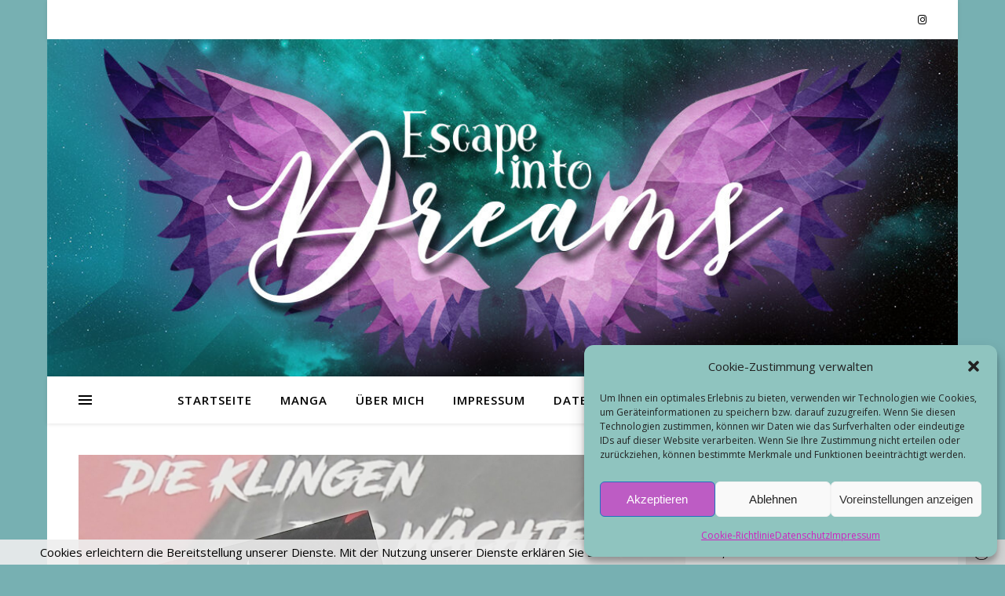

--- FILE ---
content_type: text/html; charset=UTF-8
request_url: https://www.escape-into-dreams.at/rezension-werbung-die-klingen-der-waechter-1-von-xu-xianzhe/
body_size: 104589
content:
<!DOCTYPE html>
<html lang="de">
<head>
	<meta charset="UTF-8">
	<meta name="viewport" content="width=device-width, initial-scale=1.0" />
	<link rel="profile" href="https://gmpg.org/xfn/11">

<title>(Rezension &#8211; Werbung) Die Klingen der Wächter 1 von Xu Xianzhe &#8211; Escape into dreams</title>
<meta name='robots' content='max-image-preview:large' />

<!-- Open Graph Meta Tags generated by Blog2Social 873 - https://www.blog2social.com -->
<meta property="og:title" content="(Rezension - Werbung) Die Klingen der Wächter 1 von Xu Xianzhe"/>
<meta property="og:description" content="Taschenbuch: € 15,40 Erstveröffentlichung: 18.03.2020 Seiten: 276 Autor/in: Xu Xianzhe Story: Erster Akt - Zweiter Akt Verlag: Chinabooks    Eine he"/>
<meta property="og:url" content="/rezension-werbung-die-klingen-der-waechter-1-von-xu-xianzhe/"/>
<meta property="og:image" content="https://www.escape-into-dreams.at/wp-content/uploads/2021/05/PicsArt_05-12-09.07.07.jpg"/>
<meta property="og:image:width" content="2490" />
<meta property="og:image:height" content="2490" />
<meta property="og:image:type" content="image/jpeg" />
<meta property="og:type" content="article"/>
<meta property="og:article:published_time" content="2021-05-13 08:01:52"/>
<meta property="og:article:modified_time" content="2021-05-12 21:22:49"/>
<!-- Open Graph Meta Tags generated by Blog2Social 873 - https://www.blog2social.com -->

<!-- Twitter Card generated by Blog2Social 873 - https://www.blog2social.com -->
<meta name="twitter:card" content="summary">
<meta name="twitter:title" content="(Rezension - Werbung) Die Klingen der Wächter 1 von Xu Xianzhe"/>
<meta name="twitter:description" content="Taschenbuch: € 15,40 Erstveröffentlichung: 18.03.2020 Seiten: 276 Autor/in: Xu Xianzhe Story: Erster Akt - Zweiter Akt Verlag: Chinabooks    Eine he"/>
<meta name="twitter:image" content="https://www.escape-into-dreams.at/wp-content/uploads/2021/05/PicsArt_05-12-09.07.07.jpg"/>
<!-- Twitter Card generated by Blog2Social 873 - https://www.blog2social.com -->
<meta name="author" content="Holzhofer"/>
<link rel='dns-prefetch' href='//fonts.googleapis.com' />
<link rel="alternate" type="application/rss+xml" title="Escape into dreams &raquo; Feed" href="https://www.escape-into-dreams.at/feed/" />
<link rel="alternate" type="application/rss+xml" title="Escape into dreams &raquo; Kommentar-Feed" href="https://www.escape-into-dreams.at/comments/feed/" />
<link rel="alternate" type="application/rss+xml" title="Escape into dreams &raquo; (Rezension &#8211; Werbung) Die Klingen der Wächter 1 von Xu Xianzhe-Kommentar-Feed" href="https://www.escape-into-dreams.at/rezension-werbung-die-klingen-der-waechter-1-von-xu-xianzhe/feed/" />
<link rel="alternate" title="oEmbed (JSON)" type="application/json+oembed" href="https://www.escape-into-dreams.at/wp-json/oembed/1.0/embed?url=https%3A%2F%2Fwww.escape-into-dreams.at%2Frezension-werbung-die-klingen-der-waechter-1-von-xu-xianzhe%2F" />
<link rel="alternate" title="oEmbed (XML)" type="text/xml+oembed" href="https://www.escape-into-dreams.at/wp-json/oembed/1.0/embed?url=https%3A%2F%2Fwww.escape-into-dreams.at%2Frezension-werbung-die-klingen-der-waechter-1-von-xu-xianzhe%2F&#038;format=xml" />
<style id='wp-img-auto-sizes-contain-inline-css' type='text/css'>
img:is([sizes=auto i],[sizes^="auto," i]){contain-intrinsic-size:3000px 1500px}
/*# sourceURL=wp-img-auto-sizes-contain-inline-css */
</style>
<style id='wp-block-library-inline-css' type='text/css'>
:root{--wp-block-synced-color:#7a00df;--wp-block-synced-color--rgb:122,0,223;--wp-bound-block-color:var(--wp-block-synced-color);--wp-editor-canvas-background:#ddd;--wp-admin-theme-color:#007cba;--wp-admin-theme-color--rgb:0,124,186;--wp-admin-theme-color-darker-10:#006ba1;--wp-admin-theme-color-darker-10--rgb:0,107,160.5;--wp-admin-theme-color-darker-20:#005a87;--wp-admin-theme-color-darker-20--rgb:0,90,135;--wp-admin-border-width-focus:2px}@media (min-resolution:192dpi){:root{--wp-admin-border-width-focus:1.5px}}.wp-element-button{cursor:pointer}:root .has-very-light-gray-background-color{background-color:#eee}:root .has-very-dark-gray-background-color{background-color:#313131}:root .has-very-light-gray-color{color:#eee}:root .has-very-dark-gray-color{color:#313131}:root .has-vivid-green-cyan-to-vivid-cyan-blue-gradient-background{background:linear-gradient(135deg,#00d084,#0693e3)}:root .has-purple-crush-gradient-background{background:linear-gradient(135deg,#34e2e4,#4721fb 50%,#ab1dfe)}:root .has-hazy-dawn-gradient-background{background:linear-gradient(135deg,#faaca8,#dad0ec)}:root .has-subdued-olive-gradient-background{background:linear-gradient(135deg,#fafae1,#67a671)}:root .has-atomic-cream-gradient-background{background:linear-gradient(135deg,#fdd79a,#004a59)}:root .has-nightshade-gradient-background{background:linear-gradient(135deg,#330968,#31cdcf)}:root .has-midnight-gradient-background{background:linear-gradient(135deg,#020381,#2874fc)}:root{--wp--preset--font-size--normal:16px;--wp--preset--font-size--huge:42px}.has-regular-font-size{font-size:1em}.has-larger-font-size{font-size:2.625em}.has-normal-font-size{font-size:var(--wp--preset--font-size--normal)}.has-huge-font-size{font-size:var(--wp--preset--font-size--huge)}.has-text-align-center{text-align:center}.has-text-align-left{text-align:left}.has-text-align-right{text-align:right}.has-fit-text{white-space:nowrap!important}#end-resizable-editor-section{display:none}.aligncenter{clear:both}.items-justified-left{justify-content:flex-start}.items-justified-center{justify-content:center}.items-justified-right{justify-content:flex-end}.items-justified-space-between{justify-content:space-between}.screen-reader-text{border:0;clip-path:inset(50%);height:1px;margin:-1px;overflow:hidden;padding:0;position:absolute;width:1px;word-wrap:normal!important}.screen-reader-text:focus{background-color:#ddd;clip-path:none;color:#444;display:block;font-size:1em;height:auto;left:5px;line-height:normal;padding:15px 23px 14px;text-decoration:none;top:5px;width:auto;z-index:100000}html :where(.has-border-color){border-style:solid}html :where([style*=border-top-color]){border-top-style:solid}html :where([style*=border-right-color]){border-right-style:solid}html :where([style*=border-bottom-color]){border-bottom-style:solid}html :where([style*=border-left-color]){border-left-style:solid}html :where([style*=border-width]){border-style:solid}html :where([style*=border-top-width]){border-top-style:solid}html :where([style*=border-right-width]){border-right-style:solid}html :where([style*=border-bottom-width]){border-bottom-style:solid}html :where([style*=border-left-width]){border-left-style:solid}html :where(img[class*=wp-image-]){height:auto;max-width:100%}:where(figure){margin:0 0 1em}html :where(.is-position-sticky){--wp-admin--admin-bar--position-offset:var(--wp-admin--admin-bar--height,0px)}@media screen and (max-width:600px){html :where(.is-position-sticky){--wp-admin--admin-bar--position-offset:0px}}

/*# sourceURL=wp-block-library-inline-css */
</style><style id='global-styles-inline-css' type='text/css'>
:root{--wp--preset--aspect-ratio--square: 1;--wp--preset--aspect-ratio--4-3: 4/3;--wp--preset--aspect-ratio--3-4: 3/4;--wp--preset--aspect-ratio--3-2: 3/2;--wp--preset--aspect-ratio--2-3: 2/3;--wp--preset--aspect-ratio--16-9: 16/9;--wp--preset--aspect-ratio--9-16: 9/16;--wp--preset--color--black: #000000;--wp--preset--color--cyan-bluish-gray: #abb8c3;--wp--preset--color--white: #ffffff;--wp--preset--color--pale-pink: #f78da7;--wp--preset--color--vivid-red: #cf2e2e;--wp--preset--color--luminous-vivid-orange: #ff6900;--wp--preset--color--luminous-vivid-amber: #fcb900;--wp--preset--color--light-green-cyan: #7bdcb5;--wp--preset--color--vivid-green-cyan: #00d084;--wp--preset--color--pale-cyan-blue: #8ed1fc;--wp--preset--color--vivid-cyan-blue: #0693e3;--wp--preset--color--vivid-purple: #9b51e0;--wp--preset--gradient--vivid-cyan-blue-to-vivid-purple: linear-gradient(135deg,rgb(6,147,227) 0%,rgb(155,81,224) 100%);--wp--preset--gradient--light-green-cyan-to-vivid-green-cyan: linear-gradient(135deg,rgb(122,220,180) 0%,rgb(0,208,130) 100%);--wp--preset--gradient--luminous-vivid-amber-to-luminous-vivid-orange: linear-gradient(135deg,rgb(252,185,0) 0%,rgb(255,105,0) 100%);--wp--preset--gradient--luminous-vivid-orange-to-vivid-red: linear-gradient(135deg,rgb(255,105,0) 0%,rgb(207,46,46) 100%);--wp--preset--gradient--very-light-gray-to-cyan-bluish-gray: linear-gradient(135deg,rgb(238,238,238) 0%,rgb(169,184,195) 100%);--wp--preset--gradient--cool-to-warm-spectrum: linear-gradient(135deg,rgb(74,234,220) 0%,rgb(151,120,209) 20%,rgb(207,42,186) 40%,rgb(238,44,130) 60%,rgb(251,105,98) 80%,rgb(254,248,76) 100%);--wp--preset--gradient--blush-light-purple: linear-gradient(135deg,rgb(255,206,236) 0%,rgb(152,150,240) 100%);--wp--preset--gradient--blush-bordeaux: linear-gradient(135deg,rgb(254,205,165) 0%,rgb(254,45,45) 50%,rgb(107,0,62) 100%);--wp--preset--gradient--luminous-dusk: linear-gradient(135deg,rgb(255,203,112) 0%,rgb(199,81,192) 50%,rgb(65,88,208) 100%);--wp--preset--gradient--pale-ocean: linear-gradient(135deg,rgb(255,245,203) 0%,rgb(182,227,212) 50%,rgb(51,167,181) 100%);--wp--preset--gradient--electric-grass: linear-gradient(135deg,rgb(202,248,128) 0%,rgb(113,206,126) 100%);--wp--preset--gradient--midnight: linear-gradient(135deg,rgb(2,3,129) 0%,rgb(40,116,252) 100%);--wp--preset--font-size--small: 13px;--wp--preset--font-size--medium: 20px;--wp--preset--font-size--large: 36px;--wp--preset--font-size--x-large: 42px;--wp--preset--spacing--20: 0.44rem;--wp--preset--spacing--30: 0.67rem;--wp--preset--spacing--40: 1rem;--wp--preset--spacing--50: 1.5rem;--wp--preset--spacing--60: 2.25rem;--wp--preset--spacing--70: 3.38rem;--wp--preset--spacing--80: 5.06rem;--wp--preset--shadow--natural: 6px 6px 9px rgba(0, 0, 0, 0.2);--wp--preset--shadow--deep: 12px 12px 50px rgba(0, 0, 0, 0.4);--wp--preset--shadow--sharp: 6px 6px 0px rgba(0, 0, 0, 0.2);--wp--preset--shadow--outlined: 6px 6px 0px -3px rgb(255, 255, 255), 6px 6px rgb(0, 0, 0);--wp--preset--shadow--crisp: 6px 6px 0px rgb(0, 0, 0);}:where(.is-layout-flex){gap: 0.5em;}:where(.is-layout-grid){gap: 0.5em;}body .is-layout-flex{display: flex;}.is-layout-flex{flex-wrap: wrap;align-items: center;}.is-layout-flex > :is(*, div){margin: 0;}body .is-layout-grid{display: grid;}.is-layout-grid > :is(*, div){margin: 0;}:where(.wp-block-columns.is-layout-flex){gap: 2em;}:where(.wp-block-columns.is-layout-grid){gap: 2em;}:where(.wp-block-post-template.is-layout-flex){gap: 1.25em;}:where(.wp-block-post-template.is-layout-grid){gap: 1.25em;}.has-black-color{color: var(--wp--preset--color--black) !important;}.has-cyan-bluish-gray-color{color: var(--wp--preset--color--cyan-bluish-gray) !important;}.has-white-color{color: var(--wp--preset--color--white) !important;}.has-pale-pink-color{color: var(--wp--preset--color--pale-pink) !important;}.has-vivid-red-color{color: var(--wp--preset--color--vivid-red) !important;}.has-luminous-vivid-orange-color{color: var(--wp--preset--color--luminous-vivid-orange) !important;}.has-luminous-vivid-amber-color{color: var(--wp--preset--color--luminous-vivid-amber) !important;}.has-light-green-cyan-color{color: var(--wp--preset--color--light-green-cyan) !important;}.has-vivid-green-cyan-color{color: var(--wp--preset--color--vivid-green-cyan) !important;}.has-pale-cyan-blue-color{color: var(--wp--preset--color--pale-cyan-blue) !important;}.has-vivid-cyan-blue-color{color: var(--wp--preset--color--vivid-cyan-blue) !important;}.has-vivid-purple-color{color: var(--wp--preset--color--vivid-purple) !important;}.has-black-background-color{background-color: var(--wp--preset--color--black) !important;}.has-cyan-bluish-gray-background-color{background-color: var(--wp--preset--color--cyan-bluish-gray) !important;}.has-white-background-color{background-color: var(--wp--preset--color--white) !important;}.has-pale-pink-background-color{background-color: var(--wp--preset--color--pale-pink) !important;}.has-vivid-red-background-color{background-color: var(--wp--preset--color--vivid-red) !important;}.has-luminous-vivid-orange-background-color{background-color: var(--wp--preset--color--luminous-vivid-orange) !important;}.has-luminous-vivid-amber-background-color{background-color: var(--wp--preset--color--luminous-vivid-amber) !important;}.has-light-green-cyan-background-color{background-color: var(--wp--preset--color--light-green-cyan) !important;}.has-vivid-green-cyan-background-color{background-color: var(--wp--preset--color--vivid-green-cyan) !important;}.has-pale-cyan-blue-background-color{background-color: var(--wp--preset--color--pale-cyan-blue) !important;}.has-vivid-cyan-blue-background-color{background-color: var(--wp--preset--color--vivid-cyan-blue) !important;}.has-vivid-purple-background-color{background-color: var(--wp--preset--color--vivid-purple) !important;}.has-black-border-color{border-color: var(--wp--preset--color--black) !important;}.has-cyan-bluish-gray-border-color{border-color: var(--wp--preset--color--cyan-bluish-gray) !important;}.has-white-border-color{border-color: var(--wp--preset--color--white) !important;}.has-pale-pink-border-color{border-color: var(--wp--preset--color--pale-pink) !important;}.has-vivid-red-border-color{border-color: var(--wp--preset--color--vivid-red) !important;}.has-luminous-vivid-orange-border-color{border-color: var(--wp--preset--color--luminous-vivid-orange) !important;}.has-luminous-vivid-amber-border-color{border-color: var(--wp--preset--color--luminous-vivid-amber) !important;}.has-light-green-cyan-border-color{border-color: var(--wp--preset--color--light-green-cyan) !important;}.has-vivid-green-cyan-border-color{border-color: var(--wp--preset--color--vivid-green-cyan) !important;}.has-pale-cyan-blue-border-color{border-color: var(--wp--preset--color--pale-cyan-blue) !important;}.has-vivid-cyan-blue-border-color{border-color: var(--wp--preset--color--vivid-cyan-blue) !important;}.has-vivid-purple-border-color{border-color: var(--wp--preset--color--vivid-purple) !important;}.has-vivid-cyan-blue-to-vivid-purple-gradient-background{background: var(--wp--preset--gradient--vivid-cyan-blue-to-vivid-purple) !important;}.has-light-green-cyan-to-vivid-green-cyan-gradient-background{background: var(--wp--preset--gradient--light-green-cyan-to-vivid-green-cyan) !important;}.has-luminous-vivid-amber-to-luminous-vivid-orange-gradient-background{background: var(--wp--preset--gradient--luminous-vivid-amber-to-luminous-vivid-orange) !important;}.has-luminous-vivid-orange-to-vivid-red-gradient-background{background: var(--wp--preset--gradient--luminous-vivid-orange-to-vivid-red) !important;}.has-very-light-gray-to-cyan-bluish-gray-gradient-background{background: var(--wp--preset--gradient--very-light-gray-to-cyan-bluish-gray) !important;}.has-cool-to-warm-spectrum-gradient-background{background: var(--wp--preset--gradient--cool-to-warm-spectrum) !important;}.has-blush-light-purple-gradient-background{background: var(--wp--preset--gradient--blush-light-purple) !important;}.has-blush-bordeaux-gradient-background{background: var(--wp--preset--gradient--blush-bordeaux) !important;}.has-luminous-dusk-gradient-background{background: var(--wp--preset--gradient--luminous-dusk) !important;}.has-pale-ocean-gradient-background{background: var(--wp--preset--gradient--pale-ocean) !important;}.has-electric-grass-gradient-background{background: var(--wp--preset--gradient--electric-grass) !important;}.has-midnight-gradient-background{background: var(--wp--preset--gradient--midnight) !important;}.has-small-font-size{font-size: var(--wp--preset--font-size--small) !important;}.has-medium-font-size{font-size: var(--wp--preset--font-size--medium) !important;}.has-large-font-size{font-size: var(--wp--preset--font-size--large) !important;}.has-x-large-font-size{font-size: var(--wp--preset--font-size--x-large) !important;}
/*# sourceURL=global-styles-inline-css */
</style>

<style id='classic-theme-styles-inline-css' type='text/css'>
/*! This file is auto-generated */
.wp-block-button__link{color:#fff;background-color:#32373c;border-radius:9999px;box-shadow:none;text-decoration:none;padding:calc(.667em + 2px) calc(1.333em + 2px);font-size:1.125em}.wp-block-file__button{background:#32373c;color:#fff;text-decoration:none}
/*# sourceURL=/wp-includes/css/classic-themes.min.css */
</style>
<link rel='stylesheet' id='cmplz-general-css' href='https://www.escape-into-dreams.at/wp-content/plugins/complianz-gdpr/assets/css/cookieblocker.min.css?ver=1766348627' type='text/css' media='all' />
<link rel='stylesheet' id='ashe-style-css' href='https://www.escape-into-dreams.at/wp-content/themes/ashe/style.css?ver=2.234' type='text/css' media='all' />
<link rel='stylesheet' id='fontawesome-css' href='https://www.escape-into-dreams.at/wp-content/themes/ashe/assets/css/fontawesome.min.css?ver=6.5.1' type='text/css' media='all' />
<link rel='stylesheet' id='fontello-css' href='https://www.escape-into-dreams.at/wp-content/themes/ashe/assets/css/fontello.css?ver=8863252356cd3f628519c2ca33ce690c' type='text/css' media='all' />
<link rel='stylesheet' id='slick-css' href='https://www.escape-into-dreams.at/wp-content/themes/ashe/assets/css/slick.css?ver=8863252356cd3f628519c2ca33ce690c' type='text/css' media='all' />
<link rel='stylesheet' id='scrollbar-css' href='https://www.escape-into-dreams.at/wp-content/themes/ashe/assets/css/perfect-scrollbar.css?ver=8863252356cd3f628519c2ca33ce690c' type='text/css' media='all' />
<link rel='stylesheet' id='ashe-responsive-css' href='https://www.escape-into-dreams.at/wp-content/themes/ashe/assets/css/responsive.css?ver=1.9.7' type='text/css' media='all' />
<link rel='stylesheet' id='ashe-playfair-font-css' href='//fonts.googleapis.com/css?family=Playfair+Display%3A400%2C700&#038;ver=1.0.0' type='text/css' media='all' />
<link rel='stylesheet' id='ashe-opensans-font-css' href='//fonts.googleapis.com/css?family=Open+Sans%3A400italic%2C400%2C600italic%2C600%2C700italic%2C700&#038;ver=1.0.0' type='text/css' media='all' />
<link rel='stylesheet' id='sp-dsgvo_twbs4_grid-css' href='https://www.escape-into-dreams.at/wp-content/plugins/shapepress-dsgvo/public/css/bootstrap-grid.min.css?ver=3.1.35' type='text/css' media='all' />
<link rel='stylesheet' id='sp-dsgvo-css' href='https://www.escape-into-dreams.at/wp-content/plugins/shapepress-dsgvo/public/css/sp-dsgvo-public.min.css?ver=3.1.35' type='text/css' media='all' />
<link rel='stylesheet' id='sp-dsgvo_popup-css' href='https://www.escape-into-dreams.at/wp-content/plugins/shapepress-dsgvo/public/css/sp-dsgvo-popup.min.css?ver=3.1.35' type='text/css' media='all' />
<link rel='stylesheet' id='simplebar-css' href='https://www.escape-into-dreams.at/wp-content/plugins/shapepress-dsgvo/public/css/simplebar.min.css?ver=8863252356cd3f628519c2ca33ce690c' type='text/css' media='all' />
<link rel='stylesheet' id='wpgdprc-front-css-css' href='https://www.escape-into-dreams.at/wp-content/plugins/wp-gdpr-compliance/Assets/css/front.css?ver=1707975007' type='text/css' media='all' />
<style id='wpgdprc-front-css-inline-css' type='text/css'>
:root{--wp-gdpr--bar--background-color: #000000;--wp-gdpr--bar--color: #ffffff;--wp-gdpr--button--background-color: #000000;--wp-gdpr--button--background-color--darken: #000000;--wp-gdpr--button--color: #ffffff;}
/*# sourceURL=wpgdprc-front-css-inline-css */
</style>
<script type="text/javascript" async src="https://www.escape-into-dreams.at/wp-content/plugins/burst-statistics/assets/js/timeme/timeme.min.js?ver=1767732180" id="burst-timeme-js"></script>
<script type="text/javascript" async src="https://www.escape-into-dreams.at/wp-content/uploads/burst/js/burst.min.js?ver=1769055417" id="burst-js"></script>
<script type="text/javascript" src="https://www.escape-into-dreams.at/wp-includes/js/jquery/jquery.min.js?ver=3.7.1" id="jquery-core-js"></script>
<script type="text/javascript" src="https://www.escape-into-dreams.at/wp-includes/js/jquery/jquery-migrate.min.js?ver=3.4.1" id="jquery-migrate-js"></script>
<script type="text/javascript" id="sp-dsgvo-js-extra">
/* <![CDATA[ */
var spDsgvoGeneralConfig = {"ajaxUrl":"https://www.escape-into-dreams.at/wp-admin/admin-ajax.php","wpJsonUrl":"https://www.escape-into-dreams.at/wp-json/legalweb/v1/","cookieName":"sp_dsgvo_cookie_settings","cookieVersion":"0","cookieLifeTime":"86400","cookieLifeTimeDismiss":"86400","locale":"de_DE","privacyPolicyPageId":"356","privacyPolicyPageUrl":"https://www.escape-into-dreams.at/datenschutz/","imprintPageId":"357","imprintPageUrl":"https://www.escape-into-dreams.at/impressum/","showNoticeOnClose":"0","initialDisplayType":"none","allIntegrationSlugs":[],"noticeHideEffect":"none","noticeOnScroll":"","noticeOnScrollOffset":"100","currentPageId":"2906","forceCookieInfo":"0","clientSideBlocking":"0"};
var spDsgvoIntegrationConfig = [];
//# sourceURL=sp-dsgvo-js-extra
/* ]]> */
</script>
<script type="text/javascript" src="https://www.escape-into-dreams.at/wp-content/plugins/shapepress-dsgvo/public/js/sp-dsgvo-public.min.js?ver=3.1.35" id="sp-dsgvo-js"></script>
<script type="text/javascript" id="wpgdprc-front-js-js-extra">
/* <![CDATA[ */
var wpgdprcFront = {"ajaxUrl":"https://www.escape-into-dreams.at/wp-admin/admin-ajax.php","ajaxNonce":"f39aba418c","ajaxArg":"security","pluginPrefix":"wpgdprc","blogId":"1","isMultiSite":"","locale":"de_DE_formal","showSignUpModal":"","showFormModal":"","cookieName":"wpgdprc-consent","consentVersion":"","path":"/","prefix":"wpgdprc"};
//# sourceURL=wpgdprc-front-js-js-extra
/* ]]> */
</script>
<script type="text/javascript" src="https://www.escape-into-dreams.at/wp-content/plugins/wp-gdpr-compliance/Assets/js/front.min.js?ver=1707975007" id="wpgdprc-front-js-js"></script>
<link rel="EditURI" type="application/rsd+xml" title="RSD" href="https://www.escape-into-dreams.at/xmlrpc.php?rsd" />
<link rel="canonical" href="https://www.escape-into-dreams.at/rezension-werbung-die-klingen-der-waechter-1-von-xu-xianzhe/" />
			<style>.cmplz-hidden {
					display: none !important;
				}</style><link rel="pingback" href="https://www.escape-into-dreams.at/xmlrpc.php">
<style id="ashe_dynamic_css">#top-bar {background-color: #ffffff;}#top-bar a {color: #000000;}#top-bar a:hover,#top-bar li.current-menu-item > a,#top-bar li.current-menu-ancestor > a,#top-bar .sub-menu li.current-menu-item > a,#top-bar .sub-menu li.current-menu-ancestor> a {color: #e02ce0;}#top-menu .sub-menu,#top-menu .sub-menu a {background-color: #ffffff;border-color: rgba(0,0,0, 0.05);}@media screen and ( max-width: 979px ) {.top-bar-socials {float: none !important;}.top-bar-socials a {line-height: 40px !important;}}.header-logo a,.site-description {color: #111111;}.entry-header {background-color: #ffffff;}#main-nav {background-color: #ffffff;box-shadow: 0px 1px 5px rgba(0,0,0, 0.1);}#featured-links h6 {background-color: rgba(255,255,255, 0.85);color: #000000;}#main-nav a,#main-nav i,#main-nav #s {color: #000000;}.main-nav-sidebar span,.sidebar-alt-close-btn span {background-color: #000000;}#main-nav a:hover,#main-nav i:hover,#main-nav li.current-menu-item > a,#main-nav li.current-menu-ancestor > a,#main-nav .sub-menu li.current-menu-item > a,#main-nav .sub-menu li.current-menu-ancestor> a {color: #e02ce0;}.main-nav-sidebar:hover span {background-color: #e02ce0;}#main-menu .sub-menu,#main-menu .sub-menu a {background-color: #ffffff;border-color: rgba(0,0,0, 0.05);}#main-nav #s {background-color: #ffffff;}#main-nav #s::-webkit-input-placeholder { /* Chrome/Opera/Safari */color: rgba(0,0,0, 0.7);}#main-nav #s::-moz-placeholder { /* Firefox 19+ */color: rgba(0,0,0, 0.7);}#main-nav #s:-ms-input-placeholder { /* IE 10+ */color: rgba(0,0,0, 0.7);}#main-nav #s:-moz-placeholder { /* Firefox 18- */color: rgba(0,0,0, 0.7);}/* Background */.sidebar-alt,#featured-links,.main-content,.featured-slider-area,.page-content select,.page-content input,.page-content textarea {background-color: #ffffff;}/* Text */.page-content,.page-content select,.page-content input,.page-content textarea,.page-content .post-author a,.page-content .ashe-widget a,.page-content .comment-author {color: #464646;}/* Title */.page-content h1,.page-content h2,.page-content h3,.page-content h4,.page-content h5,.page-content h6,.page-content .post-title a,.page-content .author-description h4 a,.page-content .related-posts h4 a,.page-content .blog-pagination .previous-page a,.page-content .blog-pagination .next-page a,blockquote,.page-content .post-share a {color: #030303;}.page-content .post-title a:hover {color: rgba(3,3,3, 0.75);}/* Meta */.page-content .post-date,.page-content .post-comments,.page-content .post-author,.page-content [data-layout*="list"] .post-author a,.page-content .related-post-date,.page-content .comment-meta a,.page-content .author-share a,.page-content .post-tags a,.page-content .tagcloud a,.widget_categories li,.widget_archive li,.ahse-subscribe-box p,.rpwwt-post-author,.rpwwt-post-categories,.rpwwt-post-date,.rpwwt-post-comments-number {color: #a1a1a1;}.page-content input::-webkit-input-placeholder { /* Chrome/Opera/Safari */color: #a1a1a1;}.page-content input::-moz-placeholder { /* Firefox 19+ */color: #a1a1a1;}.page-content input:-ms-input-placeholder { /* IE 10+ */color: #a1a1a1;}.page-content input:-moz-placeholder { /* Firefox 18- */color: #a1a1a1;}/* Accent */a,.post-categories,.page-content .ashe-widget.widget_text a {color: #e02ce0;}/* Disable TMP.page-content .elementor a,.page-content .elementor a:hover {color: inherit;}*/.ps-container > .ps-scrollbar-y-rail > .ps-scrollbar-y {background: #e02ce0;}a:not(.header-logo-a):hover {color: rgba(224,44,224, 0.8);}blockquote {border-color: #e02ce0;}/* Selection */::-moz-selection {color: #ffffff;background: #e02ce0;}::selection {color: #ffffff;background: #e02ce0;}/* Border */.page-content .post-footer,[data-layout*="list"] .blog-grid > li,.page-content .author-description,.page-content .related-posts,.page-content .entry-comments,.page-content .ashe-widget li,.page-content #wp-calendar,.page-content #wp-calendar caption,.page-content #wp-calendar tbody td,.page-content .widget_nav_menu li a,.page-content .tagcloud a,.page-content select,.page-content input,.page-content textarea,.widget-title h2:before,.widget-title h2:after,.post-tags a,.gallery-caption,.wp-caption-text,table tr,table th,table td,pre,.category-description {border-color: #e8e8e8;}hr {background-color: #e8e8e8;}/* Buttons */.widget_search i,.widget_search #searchsubmit,.wp-block-search button,.single-navigation i,.page-content .submit,.page-content .blog-pagination.numeric a,.page-content .blog-pagination.load-more a,.page-content .ashe-subscribe-box input[type="submit"],.page-content .widget_wysija input[type="submit"],.page-content .post-password-form input[type="submit"],.page-content .wpcf7 [type="submit"] {color: #ffffff;background-color: #333333;}.single-navigation i:hover,.page-content .submit:hover,.ashe-boxed-style .page-content .submit:hover,.page-content .blog-pagination.numeric a:hover,.ashe-boxed-style .page-content .blog-pagination.numeric a:hover,.page-content .blog-pagination.numeric span,.page-content .blog-pagination.load-more a:hover,.page-content .ashe-subscribe-box input[type="submit"]:hover,.page-content .widget_wysija input[type="submit"]:hover,.page-content .post-password-form input[type="submit"]:hover,.page-content .wpcf7 [type="submit"]:hover {color: #ffffff;background-color: #e02ce0;}/* Image Overlay */.image-overlay,#infscr-loading,.page-content h4.image-overlay {color: #ffffff;background-color: rgba(73,73,73, 0.3);}.image-overlay a,.post-slider .prev-arrow,.post-slider .next-arrow,.page-content .image-overlay a,#featured-slider .slick-arrow,#featured-slider .slider-dots {color: #ffffff;}.slide-caption {background: rgba(255,255,255, 0.95);}#featured-slider .slick-active {background: #ffffff;}#page-footer,#page-footer select,#page-footer input,#page-footer textarea {background-color: #f6f6f6;color: #333333;}#page-footer,#page-footer a,#page-footer select,#page-footer input,#page-footer textarea {color: #333333;}#page-footer #s::-webkit-input-placeholder { /* Chrome/Opera/Safari */color: #333333;}#page-footer #s::-moz-placeholder { /* Firefox 19+ */color: #333333;}#page-footer #s:-ms-input-placeholder { /* IE 10+ */color: #333333;}#page-footer #s:-moz-placeholder { /* Firefox 18- */color: #333333;}/* Title */#page-footer h1,#page-footer h2,#page-footer h3,#page-footer h4,#page-footer h5,#page-footer h6 {color: #111111;}#page-footer a:hover {color: #e02ce0;}/* Border */#page-footer a,#page-footer .ashe-widget li,#page-footer #wp-calendar,#page-footer #wp-calendar caption,#page-footer #wp-calendar tbody td,#page-footer .widget_nav_menu li a,#page-footer select,#page-footer input,#page-footer textarea,#page-footer .widget-title h2:before,#page-footer .widget-title h2:after,.footer-widgets {border-color: #e0dbdb;}#page-footer hr {background-color: #e0dbdb;}.ashe-preloader-wrap {background-color: #ffffff;}@media screen and ( max-width: 768px ) {#featured-links {display: none;}}@media screen and ( max-width: 640px ) {.related-posts {display: none;}}.header-logo a {font-family: 'Open Sans';}#top-menu li a {font-family: 'Open Sans';}#main-menu li a {font-family: 'Open Sans';}#mobile-menu li,.mobile-menu-btn a {font-family: 'Open Sans';}#top-menu li a,#main-menu li a,#mobile-menu li,.mobile-menu-btn a {text-transform: uppercase;}.boxed-wrapper {max-width: 1160px;}.sidebar-alt {max-width: 340px;left: -340px; padding: 85px 35px 0px;}.sidebar-left,.sidebar-right {width: 307px;}.main-container {width: calc(100% - 307px);width: -webkit-calc(100% - 307px);}#top-bar > div,#main-nav > div,#featured-links,.main-content,.page-footer-inner,.featured-slider-area.boxed-wrapper {padding-left: 40px;padding-right: 40px;}[data-layout*="list"] .blog-grid .has-post-thumbnail .post-media {float: left;max-width: 300px;width: 100%;}[data-layout*="list"] .blog-grid .has-post-thumbnail .post-media img {width: 100%;}[data-layout*="list"] .blog-grid .has-post-thumbnail .post-content-wrap {width: calc(100% - 300px);width: -webkit-calc(100% - 300px);float: left;padding-left: 37px;}[data-layout*="list"] .blog-grid > li {padding-bottom: 39px;}[data-layout*="list"] .blog-grid > li {margin-bottom: 39px;}[data-layout*="list"] .blog-grid .post-header, [data-layout*="list"] .blog-grid .read-more {text-align: left;}#top-menu {float: left;}.top-bar-socials {float: right;}.entry-header {height: 500px;background-image:url(https://www.escape-into-dreams.at/wp-content/uploads/2018/05/cropped-Header-1.jpg);background-size: cover;}.entry-header {background-position: center center;}.logo-img {max-width: 500px;}.mini-logo a {max-width: 70px;}.header-logo a:not(.logo-img),.site-description {display: none;}#main-nav {text-align: center;}.main-nav-sidebar {position: absolute;top: 0px;left: 40px;z-index: 1;}.main-nav-icons {position: absolute;top: 0px;right: 40px;z-index: 2;}.mini-logo {position: absolute;left: auto;top: 0;}.main-nav-sidebar ~ .mini-logo {margin-left: 30px;}#featured-links .featured-link {margin-right: 20px;}#featured-links .featured-link:last-of-type {margin-right: 0;}#featured-links .featured-link {width: calc( (100% - -20px) / 0 - 1px);width: -webkit-calc( (100% - -20px) / 0- 1px);}.featured-link:nth-child(1) .cv-inner {display: none;}.featured-link:nth-child(2) .cv-inner {display: none;}.featured-link:nth-child(3) .cv-inner {display: none;}.blog-grid > li {width: 100%;margin-bottom: 30px;}.sidebar-right {padding-left: 37px;}.footer-widgets > .ashe-widget {width: 30%;margin-right: 5%;}.footer-widgets > .ashe-widget:nth-child(3n+3) {margin-right: 0;}.footer-widgets > .ashe-widget:nth-child(3n+4) {clear: both;}.copyright-info {float: right;}.footer-socials {float: left;}.woocommerce div.product .stock,.woocommerce div.product p.price,.woocommerce div.product span.price,.woocommerce ul.products li.product .price,.woocommerce-Reviews .woocommerce-review__author,.woocommerce form .form-row .required,.woocommerce form .form-row.woocommerce-invalid label,.woocommerce .page-content div.product .woocommerce-tabs ul.tabs li a {color: #464646;}.woocommerce a.remove:hover {color: #464646 !important;}.woocommerce a.remove,.woocommerce .product_meta,.page-content .woocommerce-breadcrumb,.page-content .woocommerce-review-link,.page-content .woocommerce-breadcrumb a,.page-content .woocommerce-MyAccount-navigation-link a,.woocommerce .woocommerce-info:before,.woocommerce .page-content .woocommerce-result-count,.woocommerce-page .page-content .woocommerce-result-count,.woocommerce-Reviews .woocommerce-review__published-date,.woocommerce .product_list_widget .quantity,.woocommerce .widget_products .amount,.woocommerce .widget_price_filter .price_slider_amount,.woocommerce .widget_recently_viewed_products .amount,.woocommerce .widget_top_rated_products .amount,.woocommerce .widget_recent_reviews .reviewer {color: #a1a1a1;}.woocommerce a.remove {color: #a1a1a1 !important;}p.demo_store,.woocommerce-store-notice,.woocommerce span.onsale { background-color: #e02ce0;}.woocommerce .star-rating::before,.woocommerce .star-rating span::before,.woocommerce .page-content ul.products li.product .button,.page-content .woocommerce ul.products li.product .button,.page-content .woocommerce-MyAccount-navigation-link.is-active a,.page-content .woocommerce-MyAccount-navigation-link a:hover { color: #e02ce0;}.woocommerce form.login,.woocommerce form.register,.woocommerce-account fieldset,.woocommerce form.checkout_coupon,.woocommerce .woocommerce-info,.woocommerce .woocommerce-error,.woocommerce .woocommerce-message,.woocommerce .widget_shopping_cart .total,.woocommerce.widget_shopping_cart .total,.woocommerce-Reviews .comment_container,.woocommerce-cart #payment ul.payment_methods,#add_payment_method #payment ul.payment_methods,.woocommerce-checkout #payment ul.payment_methods,.woocommerce div.product .woocommerce-tabs ul.tabs::before,.woocommerce div.product .woocommerce-tabs ul.tabs::after,.woocommerce div.product .woocommerce-tabs ul.tabs li,.woocommerce .woocommerce-MyAccount-navigation-link,.select2-container--default .select2-selection--single {border-color: #e8e8e8;}.woocommerce-cart #payment,#add_payment_method #payment,.woocommerce-checkout #payment,.woocommerce .woocommerce-info,.woocommerce .woocommerce-error,.woocommerce .woocommerce-message,.woocommerce div.product .woocommerce-tabs ul.tabs li {background-color: rgba(232,232,232, 0.3);}.woocommerce-cart #payment div.payment_box::before,#add_payment_method #payment div.payment_box::before,.woocommerce-checkout #payment div.payment_box::before {border-color: rgba(232,232,232, 0.5);}.woocommerce-cart #payment div.payment_box,#add_payment_method #payment div.payment_box,.woocommerce-checkout #payment div.payment_box {background-color: rgba(232,232,232, 0.5);}.page-content .woocommerce input.button,.page-content .woocommerce a.button,.page-content .woocommerce a.button.alt,.page-content .woocommerce button.button.alt,.page-content .woocommerce input.button.alt,.page-content .woocommerce #respond input#submit.alt,.woocommerce .page-content .widget_product_search input[type="submit"],.woocommerce .page-content .woocommerce-message .button,.woocommerce .page-content a.button.alt,.woocommerce .page-content button.button.alt,.woocommerce .page-content #respond input#submit,.woocommerce .page-content .widget_price_filter .button,.woocommerce .page-content .woocommerce-message .button,.woocommerce-page .page-content .woocommerce-message .button,.woocommerce .page-content nav.woocommerce-pagination ul li a,.woocommerce .page-content nav.woocommerce-pagination ul li span {color: #ffffff;background-color: #333333;}.page-content .woocommerce input.button:hover,.page-content .woocommerce a.button:hover,.page-content .woocommerce a.button.alt:hover,.ashe-boxed-style .page-content .woocommerce a.button.alt:hover,.page-content .woocommerce button.button.alt:hover,.page-content .woocommerce input.button.alt:hover,.page-content .woocommerce #respond input#submit.alt:hover,.woocommerce .page-content .woocommerce-message .button:hover,.woocommerce .page-content a.button.alt:hover,.woocommerce .page-content button.button.alt:hover,.ashe-boxed-style.woocommerce .page-content button.button.alt:hover,.ashe-boxed-style.woocommerce .page-content #respond input#submit:hover,.woocommerce .page-content #respond input#submit:hover,.woocommerce .page-content .widget_price_filter .button:hover,.woocommerce .page-content .woocommerce-message .button:hover,.woocommerce-page .page-content .woocommerce-message .button:hover,.woocommerce .page-content nav.woocommerce-pagination ul li a:hover,.woocommerce .page-content nav.woocommerce-pagination ul li span.current {color: #ffffff;background-color: #e02ce0;}.woocommerce .page-content nav.woocommerce-pagination ul li a.prev,.woocommerce .page-content nav.woocommerce-pagination ul li a.next {color: #333333;}.woocommerce .page-content nav.woocommerce-pagination ul li a.prev:hover,.woocommerce .page-content nav.woocommerce-pagination ul li a.next:hover {color: #e02ce0;}.woocommerce .page-content nav.woocommerce-pagination ul li a.prev:after,.woocommerce .page-content nav.woocommerce-pagination ul li a.next:after {color: #ffffff;}.woocommerce .page-content nav.woocommerce-pagination ul li a.prev:hover:after,.woocommerce .page-content nav.woocommerce-pagination ul li a.next:hover:after {color: #ffffff;}.cssload-cube{background-color:#333333;width:9px;height:9px;position:absolute;margin:auto;animation:cssload-cubemove 2s infinite ease-in-out;-o-animation:cssload-cubemove 2s infinite ease-in-out;-ms-animation:cssload-cubemove 2s infinite ease-in-out;-webkit-animation:cssload-cubemove 2s infinite ease-in-out;-moz-animation:cssload-cubemove 2s infinite ease-in-out}.cssload-cube1{left:13px;top:0;animation-delay:.1s;-o-animation-delay:.1s;-ms-animation-delay:.1s;-webkit-animation-delay:.1s;-moz-animation-delay:.1s}.cssload-cube2{left:25px;top:0;animation-delay:.2s;-o-animation-delay:.2s;-ms-animation-delay:.2s;-webkit-animation-delay:.2s;-moz-animation-delay:.2s}.cssload-cube3{left:38px;top:0;animation-delay:.3s;-o-animation-delay:.3s;-ms-animation-delay:.3s;-webkit-animation-delay:.3s;-moz-animation-delay:.3s}.cssload-cube4{left:0;top:13px;animation-delay:.1s;-o-animation-delay:.1s;-ms-animation-delay:.1s;-webkit-animation-delay:.1s;-moz-animation-delay:.1s}.cssload-cube5{left:13px;top:13px;animation-delay:.2s;-o-animation-delay:.2s;-ms-animation-delay:.2s;-webkit-animation-delay:.2s;-moz-animation-delay:.2s}.cssload-cube6{left:25px;top:13px;animation-delay:.3s;-o-animation-delay:.3s;-ms-animation-delay:.3s;-webkit-animation-delay:.3s;-moz-animation-delay:.3s}.cssload-cube7{left:38px;top:13px;animation-delay:.4s;-o-animation-delay:.4s;-ms-animation-delay:.4s;-webkit-animation-delay:.4s;-moz-animation-delay:.4s}.cssload-cube8{left:0;top:25px;animation-delay:.2s;-o-animation-delay:.2s;-ms-animation-delay:.2s;-webkit-animation-delay:.2s;-moz-animation-delay:.2s}.cssload-cube9{left:13px;top:25px;animation-delay:.3s;-o-animation-delay:.3s;-ms-animation-delay:.3s;-webkit-animation-delay:.3s;-moz-animation-delay:.3s}.cssload-cube10{left:25px;top:25px;animation-delay:.4s;-o-animation-delay:.4s;-ms-animation-delay:.4s;-webkit-animation-delay:.4s;-moz-animation-delay:.4s}.cssload-cube11{left:38px;top:25px;animation-delay:.5s;-o-animation-delay:.5s;-ms-animation-delay:.5s;-webkit-animation-delay:.5s;-moz-animation-delay:.5s}.cssload-cube12{left:0;top:38px;animation-delay:.3s;-o-animation-delay:.3s;-ms-animation-delay:.3s;-webkit-animation-delay:.3s;-moz-animation-delay:.3s}.cssload-cube13{left:13px;top:38px;animation-delay:.4s;-o-animation-delay:.4s;-ms-animation-delay:.4s;-webkit-animation-delay:.4s;-moz-animation-delay:.4s}.cssload-cube14{left:25px;top:38px;animation-delay:.5s;-o-animation-delay:.5s;-ms-animation-delay:.5s;-webkit-animation-delay:.5s;-moz-animation-delay:.5s}.cssload-cube15{left:38px;top:38px;animation-delay:.6s;-o-animation-delay:.6s;-ms-animation-delay:.6s;-webkit-animation-delay:.6s;-moz-animation-delay:.6s}.cssload-spinner{margin:auto;width:49px;height:49px;position:relative}@keyframes cssload-cubemove{35%{transform:scale(0.005)}50%{transform:scale(1.7)}65%{transform:scale(0.005)}}@-o-keyframes cssload-cubemove{35%{-o-transform:scale(0.005)}50%{-o-transform:scale(1.7)}65%{-o-transform:scale(0.005)}}@-ms-keyframes cssload-cubemove{35%{-ms-transform:scale(0.005)}50%{-ms-transform:scale(1.7)}65%{-ms-transform:scale(0.005)}}@-webkit-keyframes cssload-cubemove{35%{-webkit-transform:scale(0.005)}50%{-webkit-transform:scale(1.7)}65%{-webkit-transform:scale(0.005)}}@-moz-keyframes cssload-cubemove{35%{-moz-transform:scale(0.005)}50%{-moz-transform:scale(1.7)}65%{-moz-transform:scale(0.005)}}</style><style id="ashe_theme_styles"></style><style>
    .sp-dsgvo-blocked-embedding-placeholder
    {
        color: #313334;
                    background: linear-gradient(90deg, #e3ffe7 0%, #d9e7ff 100%);            }

    a.sp-dsgvo-blocked-embedding-button-enable,
    a.sp-dsgvo-blocked-embedding-button-enable:hover,
    a.sp-dsgvo-blocked-embedding-button-enable:active {
        color: #313334;
        border-color: #313334;
        border-width: 2px;
    }

            .wp-embed-aspect-16-9 .sp-dsgvo-blocked-embedding-placeholder,
        .vc_video-aspect-ratio-169 .sp-dsgvo-blocked-embedding-placeholder,
        .elementor-aspect-ratio-169 .sp-dsgvo-blocked-embedding-placeholder{
            margin-top: -56.25%; /*16:9*/
        }

        .wp-embed-aspect-4-3 .sp-dsgvo-blocked-embedding-placeholder,
        .vc_video-aspect-ratio-43 .sp-dsgvo-blocked-embedding-placeholder,
        .elementor-aspect-ratio-43 .sp-dsgvo-blocked-embedding-placeholder{
            margin-top: -75%;
        }

        .wp-embed-aspect-3-2 .sp-dsgvo-blocked-embedding-placeholder,
        .vc_video-aspect-ratio-32 .sp-dsgvo-blocked-embedding-placeholder,
        .elementor-aspect-ratio-32 .sp-dsgvo-blocked-embedding-placeholder{
            margin-top: -66.66%;
        }
    </style>
            <style>
                /* latin */
                @font-face {
                    font-family: 'Roboto';
                    font-style: italic;
                    font-weight: 300;
                    src: local('Roboto Light Italic'),
                    local('Roboto-LightItalic'),
                    url(https://www.escape-into-dreams.at/wp-content/plugins/shapepress-dsgvo/public/css/fonts/roboto/Roboto-LightItalic-webfont.woff) format('woff');
                    font-display: swap;

                }

                /* latin */
                @font-face {
                    font-family: 'Roboto';
                    font-style: italic;
                    font-weight: 400;
                    src: local('Roboto Italic'),
                    local('Roboto-Italic'),
                    url(https://www.escape-into-dreams.at/wp-content/plugins/shapepress-dsgvo/public/css/fonts/roboto/Roboto-Italic-webfont.woff) format('woff');
                    font-display: swap;
                }

                /* latin */
                @font-face {
                    font-family: 'Roboto';
                    font-style: italic;
                    font-weight: 700;
                    src: local('Roboto Bold Italic'),
                    local('Roboto-BoldItalic'),
                    url(https://www.escape-into-dreams.at/wp-content/plugins/shapepress-dsgvo/public/css/fonts/roboto/Roboto-BoldItalic-webfont.woff) format('woff');
                    font-display: swap;
                }

                /* latin */
                @font-face {
                    font-family: 'Roboto';
                    font-style: italic;
                    font-weight: 900;
                    src: local('Roboto Black Italic'),
                    local('Roboto-BlackItalic'),
                    url(https://www.escape-into-dreams.at/wp-content/plugins/shapepress-dsgvo/public/css/fonts/roboto/Roboto-BlackItalic-webfont.woff) format('woff');
                    font-display: swap;
                }

                /* latin */
                @font-face {
                    font-family: 'Roboto';
                    font-style: normal;
                    font-weight: 300;
                    src: local('Roboto Light'),
                    local('Roboto-Light'),
                    url(https://www.escape-into-dreams.at/wp-content/plugins/shapepress-dsgvo/public/css/fonts/roboto/Roboto-Light-webfont.woff) format('woff');
                    font-display: swap;
                }

                /* latin */
                @font-face {
                    font-family: 'Roboto';
                    font-style: normal;
                    font-weight: 400;
                    src: local('Roboto Regular'),
                    local('Roboto-Regular'),
                    url(https://www.escape-into-dreams.at/wp-content/plugins/shapepress-dsgvo/public/css/fonts/roboto/Roboto-Regular-webfont.woff) format('woff');
                    font-display: swap;
                }

                /* latin */
                @font-face {
                    font-family: 'Roboto';
                    font-style: normal;
                    font-weight: 700;
                    src: local('Roboto Bold'),
                    local('Roboto-Bold'),
                    url(https://www.escape-into-dreams.at/wp-content/plugins/shapepress-dsgvo/public/css/fonts/roboto/Roboto-Bold-webfont.woff) format('woff');
                    font-display: swap;
                }

                /* latin */
                @font-face {
                    font-family: 'Roboto';
                    font-style: normal;
                    font-weight: 900;
                    src: local('Roboto Black'),
                    local('Roboto-Black'),
                    url(https://www.escape-into-dreams.at/wp-content/plugins/shapepress-dsgvo/public/css/fonts/roboto/Roboto-Black-webfont.woff) format('woff');
                    font-display: swap;
                }
            </style>
            <style type="text/css" id="custom-background-css">
body.custom-background { background-color: #77b0b2; }
</style>
	</head>

<body data-rsssl=1 data-cmplz=1 class="wp-singular post-template-default single single-post postid-2906 single-format-standard custom-background wp-embed-responsive wp-theme-ashe" data-burst_id="2906" data-burst_type="post">
	
	<!-- Preloader -->
	
	<!-- Page Wrapper -->
	<div id="page-wrap">

		<!-- Boxed Wrapper -->
		<div id="page-header" class="boxed-wrapper">

		
<div id="top-bar" class="clear-fix">
	<div >
		
		
		<div class="top-bar-socials">

			
			<a href="https://www.instagram.com/escape_into_dreams/" target="_blank">
				<i class="fa-brands fa-instagram"></i>
			</a>
			
			
			
			
		</div>

	
	</div>
</div><!-- #top-bar -->


	<div class="entry-header">
		<div class="cv-outer">
		<div class="cv-inner">
			<div class="header-logo">
				
									
										<a href="https://www.escape-into-dreams.at/" class="header-logo-a">Escape into dreams</a>
					
								
				<p class="site-description"></p>
				
			</div>
		</div>
		</div>
	</div>


<div id="main-nav" class="clear-fix">

	<div >	
		
		<!-- Alt Sidebar Icon -->
				<div class="main-nav-sidebar">
			<div>
				<span></span>
				<span></span>
				<span></span>
			</div>
		</div>
		
		<!-- Mini Logo -->
		
		<!-- Icons -->
		<div class="main-nav-icons">
							<div class="dark-mode-switcher">
					<i class="fa-regular fa-moon" aria-hidden="true"></i>

									</div>
			
						<div class="main-nav-search">
				<i class="fa-solid fa-magnifying-glass"></i>
				<i class="fa-solid fa-xmark"></i>
				<form role="search" method="get" id="searchform" class="clear-fix" action="https://www.escape-into-dreams.at/"><input type="search" name="s" id="s" placeholder="Suchen …" data-placeholder="Text eingeben und [Enter-Taste] ..." value="" /><i class="fa-solid fa-magnifying-glass"></i><input type="submit" id="searchsubmit" value="st" /></form>			</div>
					</div>

		<nav class="main-menu-container"><ul id="main-menu" class=""><li id="menu-item-363" class="menu-item menu-item-type-custom menu-item-object-custom menu-item-home menu-item-363"><a href="https://www.escape-into-dreams.at">Startseite</a></li>
<li id="menu-item-362" class="menu-item menu-item-type-post_type menu-item-object-page menu-item-362"><a href="https://www.escape-into-dreams.at/rezensionen/">Manga</a></li>
<li id="menu-item-364" class="menu-item menu-item-type-post_type menu-item-object-page menu-item-364"><a href="https://www.escape-into-dreams.at/ueber-mich/">Über mich</a></li>
<li id="menu-item-366" class="menu-item menu-item-type-post_type menu-item-object-page menu-item-366"><a href="https://www.escape-into-dreams.at/impressum/">Impressum</a></li>
<li id="menu-item-365" class="menu-item menu-item-type-post_type menu-item-object-page menu-item-privacy-policy menu-item-365"><a rel="privacy-policy" href="https://www.escape-into-dreams.at/datenschutz/">Datenschutz</a></li>
<li id="menu-item-4608" class="menu-item menu-item-type-post_type menu-item-object-page menu-item-4608"><a href="https://www.escape-into-dreams.at/cookie-richtlinie-eu/">Cookie-Richtlinie (EU)</a></li>
</ul></nav>
		<!-- Mobile Menu Button -->
		<span class="mobile-menu-btn">
			<i class="fa-solid fa-chevron-down"></i>		</span>

		<nav class="mobile-menu-container"><ul id="mobile-menu" class=""><li class="menu-item menu-item-type-custom menu-item-object-custom menu-item-home menu-item-363"><a href="https://www.escape-into-dreams.at">Startseite</a></li>
<li class="menu-item menu-item-type-post_type menu-item-object-page menu-item-362"><a href="https://www.escape-into-dreams.at/rezensionen/">Manga</a></li>
<li class="menu-item menu-item-type-post_type menu-item-object-page menu-item-364"><a href="https://www.escape-into-dreams.at/ueber-mich/">Über mich</a></li>
<li class="menu-item menu-item-type-post_type menu-item-object-page menu-item-366"><a href="https://www.escape-into-dreams.at/impressum/">Impressum</a></li>
<li class="menu-item menu-item-type-post_type menu-item-object-page menu-item-privacy-policy menu-item-365"><a rel="privacy-policy" href="https://www.escape-into-dreams.at/datenschutz/">Datenschutz</a></li>
<li class="menu-item menu-item-type-post_type menu-item-object-page menu-item-4608"><a href="https://www.escape-into-dreams.at/cookie-richtlinie-eu/">Cookie-Richtlinie (EU)</a></li>
 </ul></nav>
	</div>

</div><!-- #main-nav -->

		</div><!-- .boxed-wrapper -->

		<!-- Page Content -->
		<div class="page-content">

			
			
<div class="sidebar-alt-wrap">
	<div class="sidebar-alt-close image-overlay"></div>
	<aside class="sidebar-alt">

		<div class="sidebar-alt-close-btn">
			<span></span>
			<span></span>
		</div>

		<div ="ashe-widget"><p>Keine Inhalte/Widgets in dieser Seitenleiste vorhanden.</p></div>		
	</aside>
</div>
<!-- Page Content -->
<div class="main-content clear-fix boxed-wrapper" data-sidebar-sticky="1">


	
<div class="sidebar-alt-wrap">
	<div class="sidebar-alt-close image-overlay"></div>
	<aside class="sidebar-alt">

		<div class="sidebar-alt-close-btn">
			<span></span>
			<span></span>
		</div>

		<div ="ashe-widget"><p>Keine Inhalte/Widgets in dieser Seitenleiste vorhanden.</p></div>		
	</aside>
</div>
	<!-- Main Container -->
	<div class="main-container">

		
<article id="post-2906" class="blog-post post-2906 post type-post status-publish format-standard has-post-thumbnail hentry category-allgemein">

	



		<div class="post-media">
		<img width="1140" height="1140" src="https://www.escape-into-dreams.at/wp-content/uploads/2021/05/PicsArt_05-12-09.07.07.jpg" class="attachment-ashe-full-thumbnail size-ashe-full-thumbnail wp-post-image" alt="" decoding="async" fetchpriority="high" srcset="https://www.escape-into-dreams.at/wp-content/uploads/2021/05/PicsArt_05-12-09.07.07.jpg 2490w, https://www.escape-into-dreams.at/wp-content/uploads/2021/05/PicsArt_05-12-09.07.07-300x300.jpg 300w, https://www.escape-into-dreams.at/wp-content/uploads/2021/05/PicsArt_05-12-09.07.07-1024x1024.jpg 1024w, https://www.escape-into-dreams.at/wp-content/uploads/2021/05/PicsArt_05-12-09.07.07-150x150.jpg 150w, https://www.escape-into-dreams.at/wp-content/uploads/2021/05/PicsArt_05-12-09.07.07-768x768.jpg 768w, https://www.escape-into-dreams.at/wp-content/uploads/2021/05/PicsArt_05-12-09.07.07-1536x1536.jpg 1536w, https://www.escape-into-dreams.at/wp-content/uploads/2021/05/PicsArt_05-12-09.07.07-2048x2048.jpg 2048w" sizes="(max-width: 1140px) 100vw, 1140px" />	</div>
	
	<header class="post-header">

		<div class="post-categories"><a href="https://www.escape-into-dreams.at/category/allgemein/" rel="category tag">Allgemein</a> </div>
				<h1 class="post-title">(Rezension &#8211; Werbung) Die Klingen der Wächter 1 von Xu Xianzhe</h1>
		
				<div class="post-meta clear-fix">

							<span class="post-date">13. Mai 2021</span>
						
			<span class="meta-sep">/</span>
			
			
		</div>
		
	</header>

	<div class="post-content">

		<p><img decoding="async" class="alignleft  wp-image-2913" src="https://www.escape-into-dreams.at/wp-content/uploads/2021/05/PicsArt_05-12-09.07.07-300x300.jpg" alt="" width="332" height="332" srcset="https://www.escape-into-dreams.at/wp-content/uploads/2021/05/PicsArt_05-12-09.07.07-300x300.jpg 300w, https://www.escape-into-dreams.at/wp-content/uploads/2021/05/PicsArt_05-12-09.07.07-1024x1024.jpg 1024w, https://www.escape-into-dreams.at/wp-content/uploads/2021/05/PicsArt_05-12-09.07.07-150x150.jpg 150w, https://www.escape-into-dreams.at/wp-content/uploads/2021/05/PicsArt_05-12-09.07.07-768x768.jpg 768w, https://www.escape-into-dreams.at/wp-content/uploads/2021/05/PicsArt_05-12-09.07.07-1536x1536.jpg 1536w, https://www.escape-into-dreams.at/wp-content/uploads/2021/05/PicsArt_05-12-09.07.07-2048x2048.jpg 2048w" sizes="(max-width: 332px) 100vw, 332px" /><br />
Taschenbuch: € 15,40<br />
Erstveröffentlichung: 18.03.2020<br />
Seiten: 276<br />
Autor/in: Xu Xianzhe<br />
Story: Erster Akt &#8211; Zweiter Akt<br />
Verlag: Chinabooks</p>
<p><img decoding="async" class="size-medium wp-image-394 aligncenter" src="https://www.escape-into-dreams.at/wp-content/uploads/2018/05/%C3%9CS_Worumgehts-300x125.png" sizes="(max-width: 300px) 100vw, 300px" srcset="https://www.escape-into-dreams.at/wp-content/uploads/2018/05/ÜS_Worumgehts-300x125.png 300w, https://www.escape-into-dreams.at/wp-content/uploads/2018/05/ÜS_Worumgehts-768x320.png 768w, https://www.escape-into-dreams.at/wp-content/uploads/2018/05/ÜS_Worumgehts.png 960w" alt="" width="300" height="125" /></p>
<p>Eine heissblütige Comicreihe aus China,<br />
die die vergangene Zeitepoche der Dynastien der Sui und Tang wiederauferstehen lässt.<br />
Drittes Jahr der Daye-Ära (607 n. Chr.).<br />
Unter der Tyrannei des Kaisers Yang Guang (Yangdi) der Sui-Dynastie lebt die Bevölkerung in tiefster Not.<br />
Der über aussergewöhnliche kämpferische Fähigkeiten verfügende Glücksritter Daoma verdingt sich als Kopfgeldjäger und Geleitschützer in den Wüstengebieten der westlichen Regionen<br />
und muss sich gleichzeitig vor den Strafverfolgern des chinesischen Kaiserhofes in Acht nehmen, die auf ihn Jagd machen.<br />
Dann nimmt er jedoch den Auftrag an, einen mysteriösen, maskierten Reisenden bis zur chinesischen Hauptstadt Chang’an zu eskortieren. Der vermeintlich ganz gewöhnliche Auftrag entpuppt sich als hochgefährliches Unterfangen, und unterwegs lauern überall Gefahren und tun sich klaffende Abgründe auf.<br />
Damit geht der Vorhang auf für eine Reise, die auf das Schicksal der ganzen Welt Einfluss nehmen wird.<br />
(Quelle: Chinabooks)</p>
<p><img loading="lazy" decoding="async" class="size-medium wp-image-395 aligncenter" src="https://www.escape-into-dreams.at/wp-content/uploads/2018/05/%C3%9CS_Wieergingsmir-300x125.png" sizes="auto, (max-width: 300px) 100vw, 300px" srcset="https://www.escape-into-dreams.at/wp-content/uploads/2018/05/ÜS_Wieergingsmir-300x125.png 300w, https://www.escape-into-dreams.at/wp-content/uploads/2018/05/ÜS_Wieergingsmir-768x320.png 768w, https://www.escape-into-dreams.at/wp-content/uploads/2018/05/ÜS_Wieergingsmir.png 960w" alt="" width="300" height="125" /></p>
<p>Ich muss sagen, dass ich ohne große Erwartungen an die Reihe rangegangen bin, obwohl ich schon viel gutes gehört hatte und neugierig auf den noch recht unbekannten Verlag hinter der Reihe war.</p>
<p>Der Hauptprotagonist ist Daoma, immer unterwegs mit seinem Kind Xiaoqi. Eine recht eigenartige Kombination, wenn man bedenkt, dass Xiaoqi noch sehr klein ist und Daoma fast keinen Tag ohne Kämpfe auskommt, was bei seinem Beruf kein Wunder ist. Doch er achtet dennoch immer auf die Sicherheit seines Sohnes und auch darauf, dass er schlimme Dinge nicht unbedingt mitansehen muss, wenn es sich vermeiden lässt. Die Liebe zu diesem Kind ist groß, auch wenn Daoma selbst eher kühl rüberkommt, spürt man die Verbindung der Beiden einfach.</p>
<p>Ich mochte Daoma von Anfang an, weil er mit Xiaoqi ein recht eigensinniges Gespann abgibt und das Herz am rechten Fleck hat, auch wenn er teilweise recht brutal rüberkommt. Die Geschichte ansich ist mit der Altersempfehlung gut gestellt, denn teilweise sind die Szenen doch recht blutig.<br />
Der Zeichenstil ist speziell und düster, überzeugt aber auf ganzer Linie. Es passt einfach zur damaligen Zeit im alten China und versetzt einen in die richtige Stimmung und Atmosphäre.</p>
<p>Mich hat die Geschichte echt überrascht. Sie ist toll zu lesen, wird nie langweilig und überzeugt mit Action und Spannung. Man fühlt einfach, dass noch viel mehr auf einem zukommen wird und es noch spannend wird, wenn Daoma in der Hauptstadt Chang’an ankommen wird. Ich freu mich schon drauf weiterzulesen!</p>
<p><img loading="lazy" decoding="async" class="size-medium wp-image-396 aligncenter" src="https://www.escape-into-dreams.at/wp-content/uploads/2018/05/%C3%9CS_Bewertung-300x125.png" sizes="auto, (max-width: 300px) 100vw, 300px" srcset="https://www.escape-into-dreams.at/wp-content/uploads/2018/05/ÜS_Bewertung-300x125.png 300w, https://www.escape-into-dreams.at/wp-content/uploads/2018/05/ÜS_Bewertung-768x320.png 768w, https://www.escape-into-dreams.at/wp-content/uploads/2018/05/ÜS_Bewertung.png 960w" alt="" width="300" height="125" /></p>
<p><img loading="lazy" decoding="async" class="size-medium wp-image-404 aligncenter" src="https://www.escape-into-dreams.at/wp-content/uploads/2018/05/5S-300x125.png" sizes="auto, (max-width: 300px) 100vw, 300px" srcset="https://www.escape-into-dreams.at/wp-content/uploads/2018/05/5S-300x125.png 300w, https://www.escape-into-dreams.at/wp-content/uploads/2018/05/5S.png 600w" alt="" width="300" height="125" /></p>
<p>&nbsp;</p>
	</div>

	<footer class="post-footer">

		
				<span class="post-author">Von&nbsp;<a href="https://www.escape-into-dreams.at/author/gaby-holzhofer/" title="Beiträge von Holzhofer" rel="author">Holzhofer</a></span>
		
		<a href="https://www.escape-into-dreams.at/rezension-werbung-die-klingen-der-waechter-1-von-xu-xianzhe/#respond" class="post-comments" >0 Kommentare</a>		
	</footer>


</article>
<!-- Previous Post -->
<a href="https://www.escape-into-dreams.at/veroeffentlichen-rezension-werbung-justice-league-26-falsche-goetter-von-si-spurrier/" title="(Rezension – Werbung) Justice League 26: Falsche Götter von Si Spurrier" class="single-navigation previous-post">
	<img width="75" height="75" src="https://www.escape-into-dreams.at/wp-content/uploads/2021/04/PicsArt_05-11-10.15.56-scaled.jpg" class="attachment-ashe-single-navigation size-ashe-single-navigation wp-post-image" alt="" decoding="async" loading="lazy" srcset="https://www.escape-into-dreams.at/wp-content/uploads/2021/04/PicsArt_05-11-10.15.56-scaled.jpg 2560w, https://www.escape-into-dreams.at/wp-content/uploads/2021/04/PicsArt_05-11-10.15.56-300x300.jpg 300w, https://www.escape-into-dreams.at/wp-content/uploads/2021/04/PicsArt_05-11-10.15.56-1024x1024.jpg 1024w, https://www.escape-into-dreams.at/wp-content/uploads/2021/04/PicsArt_05-11-10.15.56-150x150.jpg 150w, https://www.escape-into-dreams.at/wp-content/uploads/2021/04/PicsArt_05-11-10.15.56-768x768.jpg 768w, https://www.escape-into-dreams.at/wp-content/uploads/2021/04/PicsArt_05-11-10.15.56-1536x1536.jpg 1536w, https://www.escape-into-dreams.at/wp-content/uploads/2021/04/PicsArt_05-11-10.15.56-2048x2048.jpg 2048w" sizes="auto, (max-width: 75px) 100vw, 75px" />	<i class="fa-solid fa-angle-right"></i>
</a>

<!-- Next Post -->
<a href="https://www.escape-into-dreams.at/rezension-werbung-avengers-22-von-alan-davis/" title="(Rezension - Werbung) Avengers 22 von Alan Davis" class="single-navigation next-post">
	<img width="75" height="75" src="https://www.escape-into-dreams.at/wp-content/uploads/2021/03/PicsArt_05-11-10.22.37-scaled.jpg" class="attachment-ashe-single-navigation size-ashe-single-navigation wp-post-image" alt="" decoding="async" loading="lazy" srcset="https://www.escape-into-dreams.at/wp-content/uploads/2021/03/PicsArt_05-11-10.22.37-scaled.jpg 2560w, https://www.escape-into-dreams.at/wp-content/uploads/2021/03/PicsArt_05-11-10.22.37-300x300.jpg 300w, https://www.escape-into-dreams.at/wp-content/uploads/2021/03/PicsArt_05-11-10.22.37-1024x1024.jpg 1024w, https://www.escape-into-dreams.at/wp-content/uploads/2021/03/PicsArt_05-11-10.22.37-150x150.jpg 150w, https://www.escape-into-dreams.at/wp-content/uploads/2021/03/PicsArt_05-11-10.22.37-768x768.jpg 768w, https://www.escape-into-dreams.at/wp-content/uploads/2021/03/PicsArt_05-11-10.22.37-1536x1536.jpg 1536w, https://www.escape-into-dreams.at/wp-content/uploads/2021/03/PicsArt_05-11-10.22.37-2048x2048.jpg 2048w" sizes="auto, (max-width: 75px) 100vw, 75px" />	<i class="fa-solid fa-angle-left"></i>
</a>

			<div class="related-posts">
				<h3>Das könnte Sie ebenso interessieren</h3>

				
					<section>
						<a href="https://www.escape-into-dreams.at/offen-family-rezension-werbung-gravitrax-power-erweiterung-elevator-und-lever-von-ravensburger/"><img width="500" height="330" src="https://www.escape-into-dreams.at/wp-content/uploads/2022/12/Picsart_22-12-03_22-23-15-192-500x330.jpg" class="attachment-ashe-grid-thumbnail size-ashe-grid-thumbnail wp-post-image" alt="" decoding="async" loading="lazy" /></a>
						<h4><a href="https://www.escape-into-dreams.at/offen-family-rezension-werbung-gravitrax-power-erweiterung-elevator-und-lever-von-ravensburger/">(Family-Rezension – Werbung) Gravitrax Power Erweiterung &#8220;Elevator&#8221; und &#8220;Lever&#8221; von Ravensburger</a></h4>
						<span class="related-post-date">4. Dezember 2022</span>
					</section>

				
					<section>
						<a href="https://www.escape-into-dreams.at/rezension-werbung-alice-on-border-road-01/"><img width="500" height="330" src="https://www.escape-into-dreams.at/wp-content/uploads/2025/06/Picsart_25-06-15_12-09-45-984-500x330.jpg" class="attachment-ashe-grid-thumbnail size-ashe-grid-thumbnail wp-post-image" alt="" decoding="async" loading="lazy" /></a>
						<h4><a href="https://www.escape-into-dreams.at/rezension-werbung-alice-on-border-road-01/">(Rezension &#8211; Werbung) Alice on Border Road 01</a></h4>
						<span class="related-post-date">15. Juni 2025</span>
					</section>

				
					<section>
						<a href="https://www.escape-into-dreams.at/rezension-werbung-revenge-bully-von-chikara-kimizuka/"><img width="500" height="330" src="https://www.escape-into-dreams.at/wp-content/uploads/2024/03/Picsart_24-03-09_23-49-39-948-500x330.jpg" class="attachment-ashe-grid-thumbnail size-ashe-grid-thumbnail wp-post-image" alt="" decoding="async" loading="lazy" /></a>
						<h4><a href="https://www.escape-into-dreams.at/rezension-werbung-revenge-bully-von-chikara-kimizuka/">(Rezension &#8211; Werbung) Revenge Bully von Chikara Kimizuka</a></h4>
						<span class="related-post-date">13. März 2024</span>
					</section>

				
				<div class="clear-fix"></div>
			</div>

			<div class="comments-area" id="comments">	<div id="respond" class="comment-respond">
		<h3 id="reply-title" class="comment-reply-title">Eine Antwort schreiben <small><a rel="nofollow" id="cancel-comment-reply-link" href="/rezension-werbung-die-klingen-der-waechter-1-von-xu-xianzhe/#respond" style="display:none;">Antwort abbrechen</a></small></h3><form action="https://www.escape-into-dreams.at/wp-comments-post.php" method="post" id="commentform" class="comment-form"><p class="comment-notes"><span id="email-notes">Ihre E-Mail-Adresse wird nicht veröffentlicht.</span> <span class="required-field-message">Erforderliche Felder sind mit <span class="required">*</span> markiert</span></p><p class="comment-form-author"><label for="author">Name <span class="required">*</span></label> <input id="author" name="author" type="text" value="" size="30" maxlength="245" autocomplete="name" required /></p>
<p class="comment-form-email"><label for="email">E-Mail-Adresse <span class="required">*</span></label> <input id="email" name="email" type="email" value="" size="30" maxlength="100" aria-describedby="email-notes" autocomplete="email" required /></p>
<p class="comment-form-url"><label for="url">Website</label> <input id="url" name="url" type="url" value="" size="30" maxlength="200" autocomplete="url" /></p>
<p class="comment-form-captcha">
            <label><b>Captcha </b><span class="required">*</span></label>
            <div style="clear:both;"></div><div style="clear:both;"></div><img src="[data-uri]" width="100"><label>Type the text displayed above:</label>
            <input id="captcha_code" name="captcha_code" size="15" type="text" />
            <div style="clear:both;"></div>
            </p><p class="comment-form-comment"><label for="comment">Kommentieren</label><textarea name="comment" id="comment" cols="45" rows="8"  maxlength="65525" required="required" spellcheck="false"></textarea></p><p class="notice"><small>* Die DSGVO-Checkbox ist ein Pflichtfeld</small></p><div class="js-gdpr-warning"></div><span class="required">*</span> <label for="gdpr"><span class="_5yl5" style="margin: 0px; padding: 0px; color: #666666; font-family: helvetica, arial, sans-serif;">Durch das Anhaken der folgenden Checkbox erlaube ich www.escape-into-dreams.at die Speicherung meiner Daten. </span><span class="_5yl5" style="margin: 0px; padding: 0px; color: #666666; font-family: helvetica, arial, sans-serif;"><span class="_5yl5" style="margin: 0px; padding: 0px;">Um die Übersicht über Kommentare zu behalten und Missbrauch zu verhindern, speichert diese Webseite Name, E-Mail, Kommentar und Zeitstempel Ihres Kommentars. </span></span><span class="_5yl5" style="margin: 0px; padding: 0px; color: #666666; font-family: helvetica, arial, sans-serif;"><span class="_5yl5" style="margin: 0px; padding: 0px;"><span class="_5yl5" style="margin: 0px; padding: 0px;">Sie können Ihre Kommentare später jederzeit wieder löschen. Detaillierte Informationen zu diesem Thema finden Sie in unserer <a href="https://www.escape-into-dreams.at/datenschutz/" target="_blank" rel="noopener">Datenschutzerklärung</a></span></span></span></label><p class="comment-form-gdpr"><input  required="required" id="gdpr" name="gdpr" type="checkbox"  style="display:inline;
		width:auto;" />Zustimmung zur Datenspeicherung lt. DSGVO</p>
<p class="wpgdprc-checkbox
comment-form-wpgdprc">
	<input type="checkbox" name="wpgdprc" id="wpgdprc" value="1"  />
	<label for="wpgdprc">
		Mit der Nutzung dieses Formulars erklärst du dich mit der Speicherung und Verarbeitung deiner Daten durch diese Website einverstanden. 
<abbr class="wpgdprc-required" title="You need to accept this checkbox">*</abbr>
	</label>
</p>
<p class="form-submit"><input name="submit" type="submit" id="submit" class="submit" value="Kommentar abgeben" /> <input type='hidden' name='comment_post_ID' value='2906' id='comment_post_ID' />
<input type='hidden' name='comment_parent' id='comment_parent' value='0' />
</p></form>	</div><!-- #respond -->
	</div>
	</div><!-- .main-container -->


	
<div class="sidebar-right-wrap">
	<aside class="sidebar-right">
		<div id="search-2" class="ashe-widget widget_search"><form role="search" method="get" id="searchform" class="clear-fix" action="https://www.escape-into-dreams.at/"><input type="search" name="s" id="s" placeholder="Suchen …" data-placeholder="Text eingeben und [Enter-Taste] ..." value="" /><i class="fa-solid fa-magnifying-glass"></i><input type="submit" id="searchsubmit" value="st" /></form></div>
		<div id="recent-posts-2" class="ashe-widget widget_recent_entries">
		<div class="widget-title"><h2>Neueste Beiträge</h2></div>
		<ul>
											<li>
					<a href="https://www.escape-into-dreams.at/rezension-werbung-batman-81-sechs-finger/">(Rezension &#8211; Werbung) Batman 81 &#8211; Sechs Finger</a>
											<span class="post-date">6. Januar 2026</span>
									</li>
											<li>
					<a href="https://www.escape-into-dreams.at/rezension-werbung-five-nights-at-freddys-das-offizielle-kochbuch/">(Rezension &#8211; Werbung) Five Nights at Freddy&#8217;s &#8211; Das offizielle Kochbuch</a>
											<span class="post-date">6. Januar 2026</span>
									</li>
											<li>
					<a href="https://www.escape-into-dreams.at/rezension-werbung-our-sunny-days-01/">(Rezension &#8211; Werbung) Our Sunny Days 01</a>
											<span class="post-date">30. Dezember 2025</span>
									</li>
					</ul>

		</div><div id="archives-2" class="ashe-widget widget_archive"><div class="widget-title"><h2>Archiv</h2></div>		<label class="screen-reader-text" for="archives-dropdown-2">Archiv</label>
		<select id="archives-dropdown-2" name="archive-dropdown">
			
			<option value="">Monat auswählen</option>
				<option value='https://www.escape-into-dreams.at/2026/01/'> Januar 2026 &nbsp;(2)</option>
	<option value='https://www.escape-into-dreams.at/2025/12/'> Dezember 2025 &nbsp;(12)</option>
	<option value='https://www.escape-into-dreams.at/2025/11/'> November 2025 &nbsp;(3)</option>
	<option value='https://www.escape-into-dreams.at/2025/10/'> Oktober 2025 &nbsp;(7)</option>
	<option value='https://www.escape-into-dreams.at/2025/09/'> September 2025 &nbsp;(6)</option>
	<option value='https://www.escape-into-dreams.at/2025/08/'> August 2025 &nbsp;(2)</option>
	<option value='https://www.escape-into-dreams.at/2025/07/'> Juli 2025 &nbsp;(6)</option>
	<option value='https://www.escape-into-dreams.at/2025/06/'> Juni 2025 &nbsp;(10)</option>
	<option value='https://www.escape-into-dreams.at/2025/05/'> Mai 2025 &nbsp;(6)</option>
	<option value='https://www.escape-into-dreams.at/2025/03/'> März 2025 &nbsp;(13)</option>
	<option value='https://www.escape-into-dreams.at/2025/01/'> Januar 2025 &nbsp;(9)</option>
	<option value='https://www.escape-into-dreams.at/2024/12/'> Dezember 2024 &nbsp;(1)</option>
	<option value='https://www.escape-into-dreams.at/2024/11/'> November 2024 &nbsp;(13)</option>
	<option value='https://www.escape-into-dreams.at/2024/10/'> Oktober 2024 &nbsp;(9)</option>
	<option value='https://www.escape-into-dreams.at/2024/09/'> September 2024 &nbsp;(6)</option>
	<option value='https://www.escape-into-dreams.at/2024/08/'> August 2024 &nbsp;(8)</option>
	<option value='https://www.escape-into-dreams.at/2024/07/'> Juli 2024 &nbsp;(3)</option>
	<option value='https://www.escape-into-dreams.at/2024/06/'> Juni 2024 &nbsp;(7)</option>
	<option value='https://www.escape-into-dreams.at/2024/05/'> Mai 2024 &nbsp;(7)</option>
	<option value='https://www.escape-into-dreams.at/2024/04/'> April 2024 &nbsp;(8)</option>
	<option value='https://www.escape-into-dreams.at/2024/03/'> März 2024 &nbsp;(15)</option>
	<option value='https://www.escape-into-dreams.at/2024/02/'> Februar 2024 &nbsp;(5)</option>
	<option value='https://www.escape-into-dreams.at/2024/01/'> Januar 2024 &nbsp;(17)</option>
	<option value='https://www.escape-into-dreams.at/2023/12/'> Dezember 2023 &nbsp;(4)</option>
	<option value='https://www.escape-into-dreams.at/2023/11/'> November 2023 &nbsp;(12)</option>
	<option value='https://www.escape-into-dreams.at/2023/10/'> Oktober 2023 &nbsp;(5)</option>
	<option value='https://www.escape-into-dreams.at/2023/09/'> September 2023 &nbsp;(13)</option>
	<option value='https://www.escape-into-dreams.at/2023/08/'> August 2023 &nbsp;(10)</option>
	<option value='https://www.escape-into-dreams.at/2023/07/'> Juli 2023 &nbsp;(4)</option>
	<option value='https://www.escape-into-dreams.at/2023/06/'> Juni 2023 &nbsp;(9)</option>
	<option value='https://www.escape-into-dreams.at/2023/05/'> Mai 2023 &nbsp;(10)</option>
	<option value='https://www.escape-into-dreams.at/2023/04/'> April 2023 &nbsp;(15)</option>
	<option value='https://www.escape-into-dreams.at/2023/03/'> März 2023 &nbsp;(29)</option>
	<option value='https://www.escape-into-dreams.at/2023/02/'> Februar 2023 &nbsp;(7)</option>
	<option value='https://www.escape-into-dreams.at/2023/01/'> Januar 2023 &nbsp;(11)</option>
	<option value='https://www.escape-into-dreams.at/2022/12/'> Dezember 2022 &nbsp;(17)</option>
	<option value='https://www.escape-into-dreams.at/2022/11/'> November 2022 &nbsp;(11)</option>
	<option value='https://www.escape-into-dreams.at/2022/10/'> Oktober 2022 &nbsp;(14)</option>
	<option value='https://www.escape-into-dreams.at/2022/09/'> September 2022 &nbsp;(6)</option>
	<option value='https://www.escape-into-dreams.at/2022/08/'> August 2022 &nbsp;(14)</option>
	<option value='https://www.escape-into-dreams.at/2022/07/'> Juli 2022 &nbsp;(4)</option>
	<option value='https://www.escape-into-dreams.at/2022/06/'> Juni 2022 &nbsp;(13)</option>
	<option value='https://www.escape-into-dreams.at/2022/05/'> Mai 2022 &nbsp;(13)</option>
	<option value='https://www.escape-into-dreams.at/2022/04/'> April 2022 &nbsp;(11)</option>
	<option value='https://www.escape-into-dreams.at/2022/03/'> März 2022 &nbsp;(12)</option>
	<option value='https://www.escape-into-dreams.at/2022/02/'> Februar 2022 &nbsp;(17)</option>
	<option value='https://www.escape-into-dreams.at/2022/01/'> Januar 2022 &nbsp;(19)</option>
	<option value='https://www.escape-into-dreams.at/2021/12/'> Dezember 2021 &nbsp;(17)</option>
	<option value='https://www.escape-into-dreams.at/2021/11/'> November 2021 &nbsp;(13)</option>
	<option value='https://www.escape-into-dreams.at/2021/10/'> Oktober 2021 &nbsp;(18)</option>
	<option value='https://www.escape-into-dreams.at/2021/09/'> September 2021 &nbsp;(17)</option>
	<option value='https://www.escape-into-dreams.at/2021/08/'> August 2021 &nbsp;(18)</option>
	<option value='https://www.escape-into-dreams.at/2021/07/'> Juli 2021 &nbsp;(12)</option>
	<option value='https://www.escape-into-dreams.at/2021/06/'> Juni 2021 &nbsp;(10)</option>
	<option value='https://www.escape-into-dreams.at/2021/05/'> Mai 2021 &nbsp;(22)</option>
	<option value='https://www.escape-into-dreams.at/2021/04/'> April 2021 &nbsp;(22)</option>
	<option value='https://www.escape-into-dreams.at/2021/03/'> März 2021 &nbsp;(26)</option>
	<option value='https://www.escape-into-dreams.at/2021/02/'> Februar 2021 &nbsp;(17)</option>
	<option value='https://www.escape-into-dreams.at/2021/01/'> Januar 2021 &nbsp;(18)</option>
	<option value='https://www.escape-into-dreams.at/2020/12/'> Dezember 2020 &nbsp;(23)</option>
	<option value='https://www.escape-into-dreams.at/2020/11/'> November 2020 &nbsp;(22)</option>
	<option value='https://www.escape-into-dreams.at/2020/10/'> Oktober 2020 &nbsp;(19)</option>
	<option value='https://www.escape-into-dreams.at/2020/09/'> September 2020 &nbsp;(16)</option>
	<option value='https://www.escape-into-dreams.at/2020/08/'> August 2020 &nbsp;(21)</option>
	<option value='https://www.escape-into-dreams.at/2020/07/'> Juli 2020 &nbsp;(21)</option>
	<option value='https://www.escape-into-dreams.at/2020/06/'> Juni 2020 &nbsp;(11)</option>
	<option value='https://www.escape-into-dreams.at/2020/05/'> Mai 2020 &nbsp;(17)</option>
	<option value='https://www.escape-into-dreams.at/2020/04/'> April 2020 &nbsp;(13)</option>
	<option value='https://www.escape-into-dreams.at/2020/03/'> März 2020 &nbsp;(16)</option>
	<option value='https://www.escape-into-dreams.at/2020/02/'> Februar 2020 &nbsp;(14)</option>
	<option value='https://www.escape-into-dreams.at/2020/01/'> Januar 2020 &nbsp;(12)</option>
	<option value='https://www.escape-into-dreams.at/2019/12/'> Dezember 2019 &nbsp;(9)</option>
	<option value='https://www.escape-into-dreams.at/2019/11/'> November 2019 &nbsp;(7)</option>
	<option value='https://www.escape-into-dreams.at/2019/10/'> Oktober 2019 &nbsp;(8)</option>
	<option value='https://www.escape-into-dreams.at/2019/09/'> September 2019 &nbsp;(5)</option>
	<option value='https://www.escape-into-dreams.at/2019/08/'> August 2019 &nbsp;(8)</option>
	<option value='https://www.escape-into-dreams.at/2019/07/'> Juli 2019 &nbsp;(6)</option>
	<option value='https://www.escape-into-dreams.at/2019/06/'> Juni 2019 &nbsp;(4)</option>
	<option value='https://www.escape-into-dreams.at/2019/05/'> Mai 2019 &nbsp;(6)</option>
	<option value='https://www.escape-into-dreams.at/2019/04/'> April 2019 &nbsp;(7)</option>
	<option value='https://www.escape-into-dreams.at/2019/03/'> März 2019 &nbsp;(3)</option>
	<option value='https://www.escape-into-dreams.at/2019/02/'> Februar 2019 &nbsp;(4)</option>
	<option value='https://www.escape-into-dreams.at/2019/01/'> Januar 2019 &nbsp;(6)</option>
	<option value='https://www.escape-into-dreams.at/2018/12/'> Dezember 2018 &nbsp;(3)</option>
	<option value='https://www.escape-into-dreams.at/2018/11/'> November 2018 &nbsp;(5)</option>
	<option value='https://www.escape-into-dreams.at/2018/10/'> Oktober 2018 &nbsp;(6)</option>
	<option value='https://www.escape-into-dreams.at/2018/09/'> September 2018 &nbsp;(5)</option>
	<option value='https://www.escape-into-dreams.at/2018/08/'> August 2018 &nbsp;(6)</option>
	<option value='https://www.escape-into-dreams.at/2018/07/'> Juli 2018 &nbsp;(5)</option>
	<option value='https://www.escape-into-dreams.at/2018/06/'> Juni 2018 &nbsp;(8)</option>
	<option value='https://www.escape-into-dreams.at/2018/05/'> Mai 2018 &nbsp;(5)</option>
	<option value='https://www.escape-into-dreams.at/2018/04/'> April 2018 &nbsp;(8)</option>
	<option value='https://www.escape-into-dreams.at/2018/03/'> März 2018 &nbsp;(8)</option>
	<option value='https://www.escape-into-dreams.at/2018/02/'> Februar 2018 &nbsp;(9)</option>
	<option value='https://www.escape-into-dreams.at/2018/01/'> Januar 2018 &nbsp;(8)</option>
	<option value='https://www.escape-into-dreams.at/2017/12/'> Dezember 2017 &nbsp;(7)</option>
	<option value='https://www.escape-into-dreams.at/2017/11/'> November 2017 &nbsp;(7)</option>
	<option value='https://www.escape-into-dreams.at/2017/10/'> Oktober 2017 &nbsp;(10)</option>
	<option value='https://www.escape-into-dreams.at/2017/09/'> September 2017 &nbsp;(9)</option>
	<option value='https://www.escape-into-dreams.at/2017/08/'> August 2017 &nbsp;(8)</option>
	<option value='https://www.escape-into-dreams.at/2017/07/'> Juli 2017 &nbsp;(11)</option>
	<option value='https://www.escape-into-dreams.at/2017/06/'> Juni 2017 &nbsp;(4)</option>
	<option value='https://www.escape-into-dreams.at/2017/05/'> Mai 2017 &nbsp;(7)</option>
	<option value='https://www.escape-into-dreams.at/2017/04/'> April 2017 &nbsp;(12)</option>
	<option value='https://www.escape-into-dreams.at/2017/03/'> März 2017 &nbsp;(10)</option>
	<option value='https://www.escape-into-dreams.at/2017/02/'> Februar 2017 &nbsp;(10)</option>
	<option value='https://www.escape-into-dreams.at/2017/01/'> Januar 2017 &nbsp;(8)</option>
	<option value='https://www.escape-into-dreams.at/2016/12/'> Dezember 2016 &nbsp;(8)</option>
	<option value='https://www.escape-into-dreams.at/2016/11/'> November 2016 &nbsp;(14)</option>
	<option value='https://www.escape-into-dreams.at/2016/10/'> Oktober 2016 &nbsp;(10)</option>
	<option value='https://www.escape-into-dreams.at/2016/09/'> September 2016 &nbsp;(8)</option>
	<option value='https://www.escape-into-dreams.at/2016/08/'> August 2016 &nbsp;(11)</option>
	<option value='https://www.escape-into-dreams.at/2016/07/'> Juli 2016 &nbsp;(7)</option>
	<option value='https://www.escape-into-dreams.at/2016/06/'> Juni 2016 &nbsp;(7)</option>
	<option value='https://www.escape-into-dreams.at/2016/05/'> Mai 2016 &nbsp;(13)</option>
	<option value='https://www.escape-into-dreams.at/2016/04/'> April 2016 &nbsp;(9)</option>
	<option value='https://www.escape-into-dreams.at/2016/03/'> März 2016 &nbsp;(11)</option>
	<option value='https://www.escape-into-dreams.at/2016/02/'> Februar 2016 &nbsp;(12)</option>
	<option value='https://www.escape-into-dreams.at/2016/01/'> Januar 2016 &nbsp;(11)</option>
	<option value='https://www.escape-into-dreams.at/2015/12/'> Dezember 2015 &nbsp;(12)</option>
	<option value='https://www.escape-into-dreams.at/2015/11/'> November 2015 &nbsp;(9)</option>
	<option value='https://www.escape-into-dreams.at/2015/10/'> Oktober 2015 &nbsp;(10)</option>
	<option value='https://www.escape-into-dreams.at/2015/09/'> September 2015 &nbsp;(14)</option>

		</select>

			<script type="text/javascript">
/* <![CDATA[ */

( ( dropdownId ) => {
	const dropdown = document.getElementById( dropdownId );
	function onSelectChange() {
		setTimeout( () => {
			if ( 'escape' === dropdown.dataset.lastkey ) {
				return;
			}
			if ( dropdown.value ) {
				document.location.href = dropdown.value;
			}
		}, 250 );
	}
	function onKeyUp( event ) {
		if ( 'Escape' === event.key ) {
			dropdown.dataset.lastkey = 'escape';
		} else {
			delete dropdown.dataset.lastkey;
		}
	}
	function onClick() {
		delete dropdown.dataset.lastkey;
	}
	dropdown.addEventListener( 'keyup', onKeyUp );
	dropdown.addEventListener( 'click', onClick );
	dropdown.addEventListener( 'change', onSelectChange );
})( "archives-dropdown-2" );

//# sourceURL=WP_Widget_Archives%3A%3Awidget
/* ]]> */
</script>
</div>	</aside>
</div>
</div><!-- .page-content -->

</div><!-- .page-content -->

<!-- Page Footer -->
<footer id="page-footer" class="clear-fix">
    
    <!-- Scroll Top Button -->
        <span class="scrolltop">
    <i class="fa-solid fa-angle-up"></i>
    </span>
    
    <div class="page-footer-inner boxed-wrapper">

    <!-- Footer Widgets -->
    
    <div class="footer-copyright">
        <div class="copyright-info">
                </div>

                
        <div class="credit">
            Ashe Theme von <a href="https://wp-royal-themes.com/"><a href="https://wp-royal-themes.com/">WP Royal</a>.</a>        </div>

    </div>

    </div><!-- .boxed-wrapper -->

</footer><!-- #page-footer -->

</div><!-- #page-wrap -->

<script type="speculationrules">
{"prefetch":[{"source":"document","where":{"and":[{"href_matches":"/*"},{"not":{"href_matches":["/wp-*.php","/wp-admin/*","/wp-content/uploads/*","/wp-content/*","/wp-content/plugins/*","/wp-content/themes/ashe/*","/*\\?(.+)"]}},{"not":{"selector_matches":"a[rel~=\"nofollow\"]"}},{"not":{"selector_matches":".no-prefetch, .no-prefetch a"}}]},"eagerness":"conservative"}]}
</script>

<!-- Consent Management powered by Complianz | GDPR/CCPA Cookie Consent https://wordpress.org/plugins/complianz-gdpr -->
<div id="cmplz-cookiebanner-container"><div class="cmplz-cookiebanner cmplz-hidden banner-1 bottom-right-view-preferences optin cmplz-bottom-right cmplz-categories-type-view-preferences" aria-modal="true" data-nosnippet="true" role="dialog" aria-live="polite" aria-labelledby="cmplz-header-1-optin" aria-describedby="cmplz-message-1-optin">
	<div class="cmplz-header">
		<div class="cmplz-logo"></div>
		<div class="cmplz-title" id="cmplz-header-1-optin">Cookie-Zustimmung verwalten</div>
		<div class="cmplz-close" tabindex="0" role="button" aria-label="Dialog schließen">
			<svg aria-hidden="true" focusable="false" data-prefix="fas" data-icon="times" class="svg-inline--fa fa-times fa-w-11" role="img" xmlns="http://www.w3.org/2000/svg" viewBox="0 0 352 512"><path fill="currentColor" d="M242.72 256l100.07-100.07c12.28-12.28 12.28-32.19 0-44.48l-22.24-22.24c-12.28-12.28-32.19-12.28-44.48 0L176 189.28 75.93 89.21c-12.28-12.28-32.19-12.28-44.48 0L9.21 111.45c-12.28 12.28-12.28 32.19 0 44.48L109.28 256 9.21 356.07c-12.28 12.28-12.28 32.19 0 44.48l22.24 22.24c12.28 12.28 32.2 12.28 44.48 0L176 322.72l100.07 100.07c12.28 12.28 32.2 12.28 44.48 0l22.24-22.24c12.28-12.28 12.28-32.19 0-44.48L242.72 256z"></path></svg>
		</div>
	</div>

	<div class="cmplz-divider cmplz-divider-header"></div>
	<div class="cmplz-body">
		<div class="cmplz-message" id="cmplz-message-1-optin">Um Ihnen ein optimales Erlebnis zu bieten, verwenden wir Technologien wie Cookies, um Geräteinformationen zu speichern bzw. darauf zuzugreifen. Wenn Sie diesen Technologien zustimmen, können wir Daten wie das Surfverhalten oder eindeutige IDs auf dieser Website verarbeiten. Wenn Sie Ihre Zustimmung nicht erteilen oder zurückziehen, können bestimmte Merkmale und Funktionen beeinträchtigt werden.</div>
		<!-- categories start -->
		<div class="cmplz-categories">
			<details class="cmplz-category cmplz-functional" >
				<summary>
						<span class="cmplz-category-header">
							<span class="cmplz-category-title">Funktional</span>
							<span class='cmplz-always-active'>
								<span class="cmplz-banner-checkbox">
									<input type="checkbox"
										   id="cmplz-functional-optin"
										   data-category="cmplz_functional"
										   class="cmplz-consent-checkbox cmplz-functional"
										   size="40"
										   value="1"/>
									<label class="cmplz-label" for="cmplz-functional-optin"><span class="screen-reader-text">Funktional</span></label>
								</span>
								Immer aktiv							</span>
							<span class="cmplz-icon cmplz-open">
								<svg xmlns="http://www.w3.org/2000/svg" viewBox="0 0 448 512"  height="18" ><path d="M224 416c-8.188 0-16.38-3.125-22.62-9.375l-192-192c-12.5-12.5-12.5-32.75 0-45.25s32.75-12.5 45.25 0L224 338.8l169.4-169.4c12.5-12.5 32.75-12.5 45.25 0s12.5 32.75 0 45.25l-192 192C240.4 412.9 232.2 416 224 416z"/></svg>
							</span>
						</span>
				</summary>
				<div class="cmplz-description">
					<span class="cmplz-description-functional">Der Zugriff oder die technische Speicherung ist unbedingt für den rechtmäßigen Zweck erforderlich, um die Nutzung eines bestimmten Dienstes zu ermöglichen, der vom Abonnenten oder Nutzer ausdrücklich angefordert wurde, oder für den alleinigen Zweck der Übertragung einer Nachricht über ein elektronisches Kommunikationsnetz.</span>
				</div>
			</details>

			<details class="cmplz-category cmplz-preferences" >
				<summary>
						<span class="cmplz-category-header">
							<span class="cmplz-category-title">Vorlieben</span>
							<span class="cmplz-banner-checkbox">
								<input type="checkbox"
									   id="cmplz-preferences-optin"
									   data-category="cmplz_preferences"
									   class="cmplz-consent-checkbox cmplz-preferences"
									   size="40"
									   value="1"/>
								<label class="cmplz-label" for="cmplz-preferences-optin"><span class="screen-reader-text">Vorlieben</span></label>
							</span>
							<span class="cmplz-icon cmplz-open">
								<svg xmlns="http://www.w3.org/2000/svg" viewBox="0 0 448 512"  height="18" ><path d="M224 416c-8.188 0-16.38-3.125-22.62-9.375l-192-192c-12.5-12.5-12.5-32.75 0-45.25s32.75-12.5 45.25 0L224 338.8l169.4-169.4c12.5-12.5 32.75-12.5 45.25 0s12.5 32.75 0 45.25l-192 192C240.4 412.9 232.2 416 224 416z"/></svg>
							</span>
						</span>
				</summary>
				<div class="cmplz-description">
					<span class="cmplz-description-preferences">Die technische Speicherung oder der Zugriff ist für den rechtmäßigen Zweck der Speicherung von Voreinstellungen erforderlich, die nicht vom Abonnenten oder Nutzer beantragt wurden.</span>
				</div>
			</details>

			<details class="cmplz-category cmplz-statistics" >
				<summary>
						<span class="cmplz-category-header">
							<span class="cmplz-category-title">Statistiken</span>
							<span class="cmplz-banner-checkbox">
								<input type="checkbox"
									   id="cmplz-statistics-optin"
									   data-category="cmplz_statistics"
									   class="cmplz-consent-checkbox cmplz-statistics"
									   size="40"
									   value="1"/>
								<label class="cmplz-label" for="cmplz-statistics-optin"><span class="screen-reader-text">Statistiken</span></label>
							</span>
							<span class="cmplz-icon cmplz-open">
								<svg xmlns="http://www.w3.org/2000/svg" viewBox="0 0 448 512"  height="18" ><path d="M224 416c-8.188 0-16.38-3.125-22.62-9.375l-192-192c-12.5-12.5-12.5-32.75 0-45.25s32.75-12.5 45.25 0L224 338.8l169.4-169.4c12.5-12.5 32.75-12.5 45.25 0s12.5 32.75 0 45.25l-192 192C240.4 412.9 232.2 416 224 416z"/></svg>
							</span>
						</span>
				</summary>
				<div class="cmplz-description">
					<span class="cmplz-description-statistics">Die technische Speicherung oder der Zugriff, der ausschließlich zu statistischen Zwecken erfolgt.</span>
					<span class="cmplz-description-statistics-anonymous">Die technische Speicherung oder der Zugriff, der ausschließlich zu anonymen statistischen Zwecken verwendet wird. Ohne eine Aufforderung, die freiwillige Zustimmung Ihres Internetdienstanbieters oder zusätzliche Aufzeichnungen von Dritten können die zu diesem Zweck gespeicherten oder abgerufenen Informationen allein in der Regel nicht zu Ihrer Identifizierung verwendet werden.</span>
				</div>
			</details>
			<details class="cmplz-category cmplz-marketing" >
				<summary>
						<span class="cmplz-category-header">
							<span class="cmplz-category-title">Marketing</span>
							<span class="cmplz-banner-checkbox">
								<input type="checkbox"
									   id="cmplz-marketing-optin"
									   data-category="cmplz_marketing"
									   class="cmplz-consent-checkbox cmplz-marketing"
									   size="40"
									   value="1"/>
								<label class="cmplz-label" for="cmplz-marketing-optin"><span class="screen-reader-text">Marketing</span></label>
							</span>
							<span class="cmplz-icon cmplz-open">
								<svg xmlns="http://www.w3.org/2000/svg" viewBox="0 0 448 512"  height="18" ><path d="M224 416c-8.188 0-16.38-3.125-22.62-9.375l-192-192c-12.5-12.5-12.5-32.75 0-45.25s32.75-12.5 45.25 0L224 338.8l169.4-169.4c12.5-12.5 32.75-12.5 45.25 0s12.5 32.75 0 45.25l-192 192C240.4 412.9 232.2 416 224 416z"/></svg>
							</span>
						</span>
				</summary>
				<div class="cmplz-description">
					<span class="cmplz-description-marketing">Die technische Speicherung oder der Zugriff ist erforderlich, um Nutzerprofile zu erstellen, um Werbung zu versenden oder um den Nutzer auf einer Website oder über mehrere Websites hinweg zu ähnlichen Marketingzwecken zu verfolgen.</span>
				</div>
			</details>
		</div><!-- categories end -->
			</div>

	<div class="cmplz-links cmplz-information">
		<ul>
			<li><a class="cmplz-link cmplz-manage-options cookie-statement" href="#" data-relative_url="#cmplz-manage-consent-container">Optionen verwalten</a></li>
			<li><a class="cmplz-link cmplz-manage-third-parties cookie-statement" href="#" data-relative_url="#cmplz-cookies-overview">Dienste verwalten</a></li>
			<li><a class="cmplz-link cmplz-manage-vendors tcf cookie-statement" href="#" data-relative_url="#cmplz-tcf-wrapper">Verwalten Sie {vendor_count} Lieferanten</a></li>
			<li><a class="cmplz-link cmplz-external cmplz-read-more-purposes tcf" target="_blank" rel="noopener noreferrer nofollow" href="https://cookiedatabase.org/tcf/purposes/" aria-label="Weitere Informationen zu den Zwecken von TCF finden Sie in der Cookie-Datenbank.">Lesen Sie mehr über diese Zwecke</a></li>
		</ul>
			</div>

	<div class="cmplz-divider cmplz-footer"></div>

	<div class="cmplz-buttons">
		<button class="cmplz-btn cmplz-accept">Akzeptieren</button>
		<button class="cmplz-btn cmplz-deny">Ablehnen</button>
		<button class="cmplz-btn cmplz-view-preferences">Voreinstellungen anzeigen</button>
		<button class="cmplz-btn cmplz-save-preferences">Einstellungen speichern</button>
		<a class="cmplz-btn cmplz-manage-options tcf cookie-statement" href="#" data-relative_url="#cmplz-manage-consent-container">Voreinstellungen anzeigen</a>
			</div>

	
	<div class="cmplz-documents cmplz-links">
		<ul>
			<li><a class="cmplz-link cookie-statement" href="#" data-relative_url="">{title}</a></li>
			<li><a class="cmplz-link privacy-statement" href="#" data-relative_url="">{title}</a></li>
			<li><a class="cmplz-link impressum" href="#" data-relative_url="">{title}</a></li>
		</ul>
			</div>
</div>
</div>
					<div id="cmplz-manage-consent" data-nosnippet="true"><button class="cmplz-btn cmplz-hidden cmplz-manage-consent manage-consent-1">Zustimmung verwalten</button>

</div><script type="text/javascript" src="https://www.escape-into-dreams.at/wp-content/plugins/wf-cookie-consent/js/cookiechoices.min.js?ver=8863252356cd3f628519c2ca33ce690c" id="wf-cookie-consent-cookiechoices-js"></script>
<script type="text/javascript" src="https://www.escape-into-dreams.at/wp-content/themes/ashe/assets/js/custom-plugins.js?ver=1.8.2" id="ashe-plugins-js"></script>
<script type="text/javascript" src="https://www.escape-into-dreams.at/wp-content/themes/ashe/assets/js/custom-scripts.js?ver=1.9.7" id="ashe-custom-scripts-js"></script>
<script type="text/javascript" src="https://www.escape-into-dreams.at/wp-includes/js/comment-reply.min.js?ver=8863252356cd3f628519c2ca33ce690c" id="comment-reply-js" async="async" data-wp-strategy="async" fetchpriority="low"></script>
<script type="text/javascript" src="https://www.escape-into-dreams.at/wp-content/plugins/shapepress-dsgvo/public/js/simplebar.min.js" id="simplebar-js"></script>
<script type="text/javascript" id="cmplz-cookiebanner-js-extra">
/* <![CDATA[ */
var complianz = {"prefix":"cmplz_","user_banner_id":"1","set_cookies":[],"block_ajax_content":"","banner_version":"14","version":"7.4.4.2","store_consent":"","do_not_track_enabled":"1","consenttype":"optin","region":"eu","geoip":"","dismiss_timeout":"","disable_cookiebanner":"","soft_cookiewall":"","dismiss_on_scroll":"","cookie_expiry":"365","url":"https://www.escape-into-dreams.at/wp-json/complianz/v1/","locale":"lang=de&locale=de_DE_formal","set_cookies_on_root":"","cookie_domain":"","current_policy_id":"15","cookie_path":"/","categories":{"statistics":"Statistiken","marketing":"Marketing"},"tcf_active":"","placeholdertext":"Klicken Sie, um {category} Cookies zu akzeptieren und diesen Inhalt zu aktivieren","css_file":"https://www.escape-into-dreams.at/wp-content/uploads/complianz/css/banner-{banner_id}-{type}.css?v=14","page_links":{"eu":{"cookie-statement":{"title":"Cookie-Richtlinie ","url":"https://www.escape-into-dreams.at/cookie-richtlinie-eu/"},"privacy-statement":{"title":"Datenschutz","url":"https://www.escape-into-dreams.at/datenschutz/"},"impressum":{"title":"Impressum","url":"https://www.escape-into-dreams.at/impressum/"}},"us":{"impressum":{"title":"Impressum","url":"https://www.escape-into-dreams.at/impressum/"}},"uk":{"impressum":{"title":"Impressum","url":"https://www.escape-into-dreams.at/impressum/"}},"ca":{"impressum":{"title":"Impressum","url":"https://www.escape-into-dreams.at/impressum/"}},"au":{"impressum":{"title":"Impressum","url":"https://www.escape-into-dreams.at/impressum/"}},"za":{"impressum":{"title":"Impressum","url":"https://www.escape-into-dreams.at/impressum/"}},"br":{"impressum":{"title":"Impressum","url":"https://www.escape-into-dreams.at/impressum/"}}},"tm_categories":"","forceEnableStats":"","preview":"","clean_cookies":"","aria_label":"Klicken Sie, um {category} Cookies zu akzeptieren und diesen Inhalt zu aktivieren"};
//# sourceURL=cmplz-cookiebanner-js-extra
/* ]]> */
</script>
<script defer type="text/javascript" src="https://www.escape-into-dreams.at/wp-content/plugins/complianz-gdpr/cookiebanner/js/complianz.min.js?ver=1766348628" id="cmplz-cookiebanner-js"></script>
<script type="text/javascript" id="cmplz-cookiebanner-js-after">
/* <![CDATA[ */
		
			function ensure_complianz_is_loaded() {
				let timeout = 30000000; // 30 seconds
				let start = Date.now();
				return new Promise(wait_for_complianz);

				function wait_for_complianz(resolve, reject) {
					if (window.cmplz_get_cookie) // if complianz is loaded, resolve the promise
						resolve(window.cmplz_get_cookie);
					else if (timeout && (Date.now() - start) >= timeout)
						reject(new Error("timeout"));
					else
						setTimeout(wait_for_complianz.bind(this, resolve, reject), 30);
				}
			}

			// This runs the promise code
			ensure_complianz_is_loaded().then(function(){

							  		// cookieless tracking is disabled
					document.addEventListener("cmplz_cookie_warning_loaded", function(consentData) {
						let region = consentData.detail;
						if (region !== 'uk') {
							let scriptElements = document.querySelectorAll('script[data-service="burst"]');
							scriptElements.forEach(obj => {
								if (obj.classList.contains('cmplz-activated') || obj.getAttribute('type') === 'text/javascript') {
									return;
								}
								obj.classList.add('cmplz-activated');
								let src = obj.getAttribute('src');
								if (src) {
									obj.setAttribute('type', 'text/javascript');
									cmplz_run_script(src, 'statistics', 'src');
									obj.parentNode.removeChild(obj);
								}
							});
						}
					});
					document.addEventListener("cmplz_run_after_all_scripts", cmplz_burst_fire_domContentLoadedEvent);

					function cmplz_burst_fire_domContentLoadedEvent() {
						let event = new CustomEvent('burst_fire_hit');
						document.dispatchEvent(event);
					}
							});
		
		
//# sourceURL=cmplz-cookiebanner-js-after
/* ]]> */
</script>
<script type="text/javascript">
	window._wfCookieConsentSettings = {"wf_cookietext":"Cookies erleichtern die Bereitstellung unserer Dienste. Mit der Nutzung unserer Dienste erkl\u00e4ren Sie sich damit einverstanden, dass wir Cookies verwenden. ","wf_dismisstext":"OK","wf_linktext":"Weitere Informationen","wf_linkhref":null,"wf_position":"bottom","language":"de"};
</script>
        <!--noptimize-->
        <div id="cookie-notice" role="banner"
            	class="sp-dsgvo lwb-d-flex cn-bottom cookie-style-00  "
            	style="background-color: #333333;
            	       color: #ffffff;
            	       height: auto;">
	        <div class="cookie-notice-container container-fluid lwb-d-md-flex justify-content-md-center align-items-md-center">

                

                
                
                    
                    
                    <span id="cn-notice-text" class=""
                        style="font-size:13px">Zum &Auml;ndern Ihrer Datenschutzeinstellung, z.B. Erteilung oder Widerruf von Einwilligungen, klicken Sie hier:                    </span>

                
                
                    <a href="#" id="cn-btn-settings"
                        class="cn-set-cookie button button-default "
                        style="background-color: #009ecb;
                           color: #ffffff;
                           border-color: #F3F3F3;
                           border-width: 1px">

                        Einstellungen                    </a>

                
            </div> <!-- class="cookie-notice-container" -->
        </div> <!--id="cookie-notice" -->
        <!--/noptimize-->


</body>
</html>